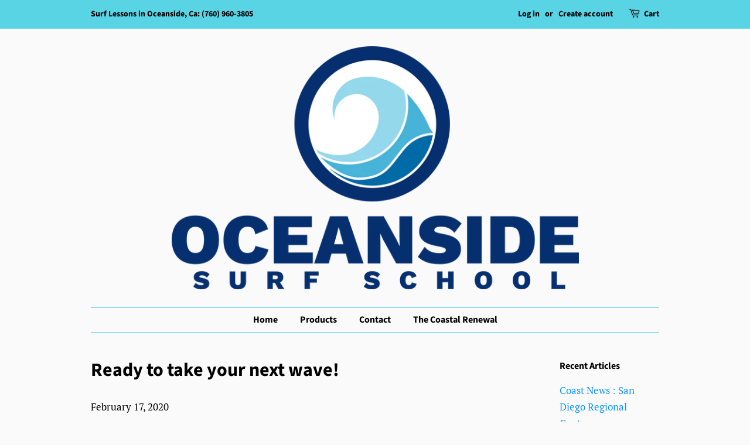

--- FILE ---
content_type: text/html; charset=utf-8
request_url: https://oceansidesurfschool.com/blogs/news/ready-to-take-your-next-wave
body_size: 26961
content:
<!doctype html>
<html class="no-js">
<head>

<!-- Google Tag Manager -->
<script>(function(w,d,s,l,i){w[l]=w[l]||[];w[l].push({'gtm.start':
new Date().getTime(),event:'gtm.js'});var f=d.getElementsByTagName(s)[0],
j=d.createElement(s),dl=l!='dataLayer'?'&l='+l:'';j.async=true;j.src=
'https://www.googletagmanager.com/gtm.js?id='+i+dl;f.parentNode.insertBefore(j,f);
})(window,document,'script','dataLayer','GTM-PV9ZM7RZ');</script>
<!-- End Google Tag Manager -->
  
  <!-- Basic page needs ================================================== -->
  <meta charset="utf-8">
  <meta http-equiv="X-UA-Compatible" content="IE=edge,chrome=1">

  

  <!-- Title and description ================================================== -->
  <title>
  Ready to take your next wave! &ndash; Oceanside Surf School
  </title>

  
  <meta name="description" content="The next wave in life! It can be challenging to overcome some waves. The come out of nowhere and sometimes we aren&#39;t prepared to understand how to create the intended outcome. This relates to life in and out of the Ocean. But we truly find ourselves when we overcome the struggles that prevent us from riding smoothly do">
  

  <!-- Social meta ================================================== -->
  <!-- /snippets/social-meta-tags.liquid -->




<meta property="og:site_name" content="Oceanside Surf School">
<meta property="og:url" content="https://oceansidesurfschool.com/blogs/news/ready-to-take-your-next-wave">
<meta property="og:title" content="Ready to take your next wave!">
<meta property="og:type" content="article">
<meta property="og:description" content="The next wave in life!
It can be challenging to overcome some waves. The come out of nowhere and sometimes we aren't prepared to understand how to create the intended outcome. This relates to life in and out of the Ocean. But we truly find ourselves when we overcome the struggles that prevent us from riding smoothly down the path life has provided. 
I hope each one of my students leaves the lesson feeling a little bit more enabled to follow there path fluidly and are excited for the moments that lay ahead. Surfing requires ultimate presence and we can carry that lesson back to land as we develop consciousness to relate with every person we come in contact with.
I am blessed to do something I love and to make an impact of the community of Oceanside. I have taken the next step in developing myself as a professional instructor to ensure each of our lessons at Oceanside Surf School are of great value to the student receiving our knowledge.
Thank you to all who have been apart of Oceanside Surf School. You are the reason we keep coming back day after day to navigate the waves! ">

<meta property="og:image" content="http://oceansidesurfschool.com/cdn/shop/articles/oceanside_surfing_schools_of_surf_1200x1200.jpg?v=1582000036">
<meta property="og:image:secure_url" content="https://oceansidesurfschool.com/cdn/shop/articles/oceanside_surfing_schools_of_surf_1200x1200.jpg?v=1582000036">


<meta name="twitter:card" content="summary_large_image">
<meta name="twitter:title" content="Ready to take your next wave!">
<meta name="twitter:description" content="The next wave in life!
It can be challenging to overcome some waves. The come out of nowhere and sometimes we aren't prepared to understand how to create the intended outcome. This relates to life in and out of the Ocean. But we truly find ourselves when we overcome the struggles that prevent us from riding smoothly down the path life has provided. 
I hope each one of my students leaves the lesson feeling a little bit more enabled to follow there path fluidly and are excited for the moments that lay ahead. Surfing requires ultimate presence and we can carry that lesson back to land as we develop consciousness to relate with every person we come in contact with.
I am blessed to do something I love and to make an impact of the community of Oceanside. I have taken the next step in developing myself as a professional instructor to ensure each of our lessons at Oceanside Surf School are of great value to the student receiving our knowledge.
Thank you to all who have been apart of Oceanside Surf School. You are the reason we keep coming back day after day to navigate the waves! ">


  <!-- Helpers ================================================== -->
  <link rel="canonical" href="https://oceansidesurfschool.com/blogs/news/ready-to-take-your-next-wave">
  <meta name="viewport" content="width=device-width,initial-scale=1">
  <meta name="theme-color" content="#0c97ff">

  <!-- CSS ================================================== -->
  <link href="//oceansidesurfschool.com/cdn/shop/t/2/assets/timber.scss.css?v=45237152635483087081767544698" rel="stylesheet" type="text/css" media="all" />
  <link href="//oceansidesurfschool.com/cdn/shop/t/2/assets/theme.scss.css?v=1222444951178810511767544698" rel="stylesheet" type="text/css" media="all" />

  <script>
    window.theme = window.theme || {};

    var theme = {
      strings: {
        addToCart: "Add to Cart",
        soldOut: "Sold Out",
        unavailable: "Unavailable",
        zoomClose: "Close (Esc)",
        zoomPrev: "Previous (Left arrow key)",
        zoomNext: "Next (Right arrow key)",
        addressError: "Error looking up that address",
        addressNoResults: "No results for that address",
        addressQueryLimit: "You have exceeded the Google API usage limit. Consider upgrading to a \u003ca href=\"https:\/\/developers.google.com\/maps\/premium\/usage-limits\"\u003ePremium Plan\u003c\/a\u003e.",
        authError: "There was a problem authenticating your Google Maps API Key."
      },
      settings: {
        // Adding some settings to allow the editor to update correctly when they are changed
        enableWideLayout: false,
        typeAccentTransform: false,
        typeAccentSpacing: false,
        baseFontSize: '17px',
        headerBaseFontSize: '32px',
        accentFontSize: '16px'
      },
      variables: {
        mediaQueryMedium: 'screen and (max-width: 768px)',
        bpSmall: false
      },
      moneyFormat: "${{amount}}"
    }

    document.documentElement.className = document.documentElement.className.replace('no-js', 'supports-js');
  </script>

  <!-- Header hook for plugins ================================================== -->
  <script>window.performance && window.performance.mark && window.performance.mark('shopify.content_for_header.start');</script><meta name="google-site-verification" content="KuGqsu07btcF9_AaW2W5TUt8NiqJvdMYCYBqLF5U9ds">
<meta id="shopify-digital-wallet" name="shopify-digital-wallet" content="/25072205923/digital_wallets/dialog">
<meta name="shopify-checkout-api-token" content="ea92de52c595b62bbcb70f7924d39ec6">
<meta id="in-context-paypal-metadata" data-shop-id="25072205923" data-venmo-supported="false" data-environment="production" data-locale="en_US" data-paypal-v4="true" data-currency="USD">
<link rel="alternate" type="application/atom+xml" title="Feed" href="/blogs/news.atom" />
<script async="async" src="/checkouts/internal/preloads.js?locale=en-US"></script>
<link rel="preconnect" href="https://shop.app" crossorigin="anonymous">
<script async="async" src="https://shop.app/checkouts/internal/preloads.js?locale=en-US&shop_id=25072205923" crossorigin="anonymous"></script>
<script id="apple-pay-shop-capabilities" type="application/json">{"shopId":25072205923,"countryCode":"US","currencyCode":"USD","merchantCapabilities":["supports3DS"],"merchantId":"gid:\/\/shopify\/Shop\/25072205923","merchantName":"Oceanside Surf School","requiredBillingContactFields":["postalAddress","email"],"requiredShippingContactFields":["postalAddress","email"],"shippingType":"shipping","supportedNetworks":["visa","masterCard","amex","discover","elo","jcb"],"total":{"type":"pending","label":"Oceanside Surf School","amount":"1.00"},"shopifyPaymentsEnabled":true,"supportsSubscriptions":true}</script>
<script id="shopify-features" type="application/json">{"accessToken":"ea92de52c595b62bbcb70f7924d39ec6","betas":["rich-media-storefront-analytics"],"domain":"oceansidesurfschool.com","predictiveSearch":true,"shopId":25072205923,"locale":"en"}</script>
<script>var Shopify = Shopify || {};
Shopify.shop = "oceanside-surf-school.myshopify.com";
Shopify.locale = "en";
Shopify.currency = {"active":"USD","rate":"1.0"};
Shopify.country = "US";
Shopify.theme = {"name":"Minimal","id":72794505315,"schema_name":"Minimal","schema_version":"10.1.1","theme_store_id":380,"role":"main"};
Shopify.theme.handle = "null";
Shopify.theme.style = {"id":null,"handle":null};
Shopify.cdnHost = "oceansidesurfschool.com/cdn";
Shopify.routes = Shopify.routes || {};
Shopify.routes.root = "/";</script>
<script type="module">!function(o){(o.Shopify=o.Shopify||{}).modules=!0}(window);</script>
<script>!function(o){function n(){var o=[];function n(){o.push(Array.prototype.slice.apply(arguments))}return n.q=o,n}var t=o.Shopify=o.Shopify||{};t.loadFeatures=n(),t.autoloadFeatures=n()}(window);</script>
<script>
  window.ShopifyPay = window.ShopifyPay || {};
  window.ShopifyPay.apiHost = "shop.app\/pay";
  window.ShopifyPay.redirectState = null;
</script>
<script id="shop-js-analytics" type="application/json">{"pageType":"article"}</script>
<script defer="defer" async type="module" src="//oceansidesurfschool.com/cdn/shopifycloud/shop-js/modules/v2/client.init-shop-cart-sync_C5BV16lS.en.esm.js"></script>
<script defer="defer" async type="module" src="//oceansidesurfschool.com/cdn/shopifycloud/shop-js/modules/v2/chunk.common_CygWptCX.esm.js"></script>
<script type="module">
  await import("//oceansidesurfschool.com/cdn/shopifycloud/shop-js/modules/v2/client.init-shop-cart-sync_C5BV16lS.en.esm.js");
await import("//oceansidesurfschool.com/cdn/shopifycloud/shop-js/modules/v2/chunk.common_CygWptCX.esm.js");

  window.Shopify.SignInWithShop?.initShopCartSync?.({"fedCMEnabled":true,"windoidEnabled":true});

</script>
<script>
  window.Shopify = window.Shopify || {};
  if (!window.Shopify.featureAssets) window.Shopify.featureAssets = {};
  window.Shopify.featureAssets['shop-js'] = {"shop-cart-sync":["modules/v2/client.shop-cart-sync_ZFArdW7E.en.esm.js","modules/v2/chunk.common_CygWptCX.esm.js"],"init-fed-cm":["modules/v2/client.init-fed-cm_CmiC4vf6.en.esm.js","modules/v2/chunk.common_CygWptCX.esm.js"],"shop-button":["modules/v2/client.shop-button_tlx5R9nI.en.esm.js","modules/v2/chunk.common_CygWptCX.esm.js"],"shop-cash-offers":["modules/v2/client.shop-cash-offers_DOA2yAJr.en.esm.js","modules/v2/chunk.common_CygWptCX.esm.js","modules/v2/chunk.modal_D71HUcav.esm.js"],"init-windoid":["modules/v2/client.init-windoid_sURxWdc1.en.esm.js","modules/v2/chunk.common_CygWptCX.esm.js"],"shop-toast-manager":["modules/v2/client.shop-toast-manager_ClPi3nE9.en.esm.js","modules/v2/chunk.common_CygWptCX.esm.js"],"init-shop-email-lookup-coordinator":["modules/v2/client.init-shop-email-lookup-coordinator_B8hsDcYM.en.esm.js","modules/v2/chunk.common_CygWptCX.esm.js"],"init-shop-cart-sync":["modules/v2/client.init-shop-cart-sync_C5BV16lS.en.esm.js","modules/v2/chunk.common_CygWptCX.esm.js"],"avatar":["modules/v2/client.avatar_BTnouDA3.en.esm.js"],"pay-button":["modules/v2/client.pay-button_FdsNuTd3.en.esm.js","modules/v2/chunk.common_CygWptCX.esm.js"],"init-customer-accounts":["modules/v2/client.init-customer-accounts_DxDtT_ad.en.esm.js","modules/v2/client.shop-login-button_C5VAVYt1.en.esm.js","modules/v2/chunk.common_CygWptCX.esm.js","modules/v2/chunk.modal_D71HUcav.esm.js"],"init-shop-for-new-customer-accounts":["modules/v2/client.init-shop-for-new-customer-accounts_ChsxoAhi.en.esm.js","modules/v2/client.shop-login-button_C5VAVYt1.en.esm.js","modules/v2/chunk.common_CygWptCX.esm.js","modules/v2/chunk.modal_D71HUcav.esm.js"],"shop-login-button":["modules/v2/client.shop-login-button_C5VAVYt1.en.esm.js","modules/v2/chunk.common_CygWptCX.esm.js","modules/v2/chunk.modal_D71HUcav.esm.js"],"init-customer-accounts-sign-up":["modules/v2/client.init-customer-accounts-sign-up_CPSyQ0Tj.en.esm.js","modules/v2/client.shop-login-button_C5VAVYt1.en.esm.js","modules/v2/chunk.common_CygWptCX.esm.js","modules/v2/chunk.modal_D71HUcav.esm.js"],"shop-follow-button":["modules/v2/client.shop-follow-button_Cva4Ekp9.en.esm.js","modules/v2/chunk.common_CygWptCX.esm.js","modules/v2/chunk.modal_D71HUcav.esm.js"],"checkout-modal":["modules/v2/client.checkout-modal_BPM8l0SH.en.esm.js","modules/v2/chunk.common_CygWptCX.esm.js","modules/v2/chunk.modal_D71HUcav.esm.js"],"lead-capture":["modules/v2/client.lead-capture_Bi8yE_yS.en.esm.js","modules/v2/chunk.common_CygWptCX.esm.js","modules/v2/chunk.modal_D71HUcav.esm.js"],"shop-login":["modules/v2/client.shop-login_D6lNrXab.en.esm.js","modules/v2/chunk.common_CygWptCX.esm.js","modules/v2/chunk.modal_D71HUcav.esm.js"],"payment-terms":["modules/v2/client.payment-terms_CZxnsJam.en.esm.js","modules/v2/chunk.common_CygWptCX.esm.js","modules/v2/chunk.modal_D71HUcav.esm.js"]};
</script>
<script id="__st">var __st={"a":25072205923,"offset":-28800,"reqid":"18aeba18-0797-48ea-ac7c-5c2b0c8fc003-1768645710","pageurl":"oceansidesurfschool.com\/blogs\/news\/ready-to-take-your-next-wave","s":"articles-391051313251","u":"67f28b27e100","p":"article","rtyp":"article","rid":391051313251};</script>
<script>window.ShopifyPaypalV4VisibilityTracking = true;</script>
<script id="captcha-bootstrap">!function(){'use strict';const t='contact',e='account',n='new_comment',o=[[t,t],['blogs',n],['comments',n],[t,'customer']],c=[[e,'customer_login'],[e,'guest_login'],[e,'recover_customer_password'],[e,'create_customer']],r=t=>t.map((([t,e])=>`form[action*='/${t}']:not([data-nocaptcha='true']) input[name='form_type'][value='${e}']`)).join(','),a=t=>()=>t?[...document.querySelectorAll(t)].map((t=>t.form)):[];function s(){const t=[...o],e=r(t);return a(e)}const i='password',u='form_key',d=['recaptcha-v3-token','g-recaptcha-response','h-captcha-response',i],f=()=>{try{return window.sessionStorage}catch{return}},m='__shopify_v',_=t=>t.elements[u];function p(t,e,n=!1){try{const o=window.sessionStorage,c=JSON.parse(o.getItem(e)),{data:r}=function(t){const{data:e,action:n}=t;return t[m]||n?{data:e,action:n}:{data:t,action:n}}(c);for(const[e,n]of Object.entries(r))t.elements[e]&&(t.elements[e].value=n);n&&o.removeItem(e)}catch(o){console.error('form repopulation failed',{error:o})}}const l='form_type',E='cptcha';function T(t){t.dataset[E]=!0}const w=window,h=w.document,L='Shopify',v='ce_forms',y='captcha';let A=!1;((t,e)=>{const n=(g='f06e6c50-85a8-45c8-87d0-21a2b65856fe',I='https://cdn.shopify.com/shopifycloud/storefront-forms-hcaptcha/ce_storefront_forms_captcha_hcaptcha.v1.5.2.iife.js',D={infoText:'Protected by hCaptcha',privacyText:'Privacy',termsText:'Terms'},(t,e,n)=>{const o=w[L][v],c=o.bindForm;if(c)return c(t,g,e,D).then(n);var r;o.q.push([[t,g,e,D],n]),r=I,A||(h.body.append(Object.assign(h.createElement('script'),{id:'captcha-provider',async:!0,src:r})),A=!0)});var g,I,D;w[L]=w[L]||{},w[L][v]=w[L][v]||{},w[L][v].q=[],w[L][y]=w[L][y]||{},w[L][y].protect=function(t,e){n(t,void 0,e),T(t)},Object.freeze(w[L][y]),function(t,e,n,w,h,L){const[v,y,A,g]=function(t,e,n){const i=e?o:[],u=t?c:[],d=[...i,...u],f=r(d),m=r(i),_=r(d.filter((([t,e])=>n.includes(e))));return[a(f),a(m),a(_),s()]}(w,h,L),I=t=>{const e=t.target;return e instanceof HTMLFormElement?e:e&&e.form},D=t=>v().includes(t);t.addEventListener('submit',(t=>{const e=I(t);if(!e)return;const n=D(e)&&!e.dataset.hcaptchaBound&&!e.dataset.recaptchaBound,o=_(e),c=g().includes(e)&&(!o||!o.value);(n||c)&&t.preventDefault(),c&&!n&&(function(t){try{if(!f())return;!function(t){const e=f();if(!e)return;const n=_(t);if(!n)return;const o=n.value;o&&e.removeItem(o)}(t);const e=Array.from(Array(32),(()=>Math.random().toString(36)[2])).join('');!function(t,e){_(t)||t.append(Object.assign(document.createElement('input'),{type:'hidden',name:u})),t.elements[u].value=e}(t,e),function(t,e){const n=f();if(!n)return;const o=[...t.querySelectorAll(`input[type='${i}']`)].map((({name:t})=>t)),c=[...d,...o],r={};for(const[a,s]of new FormData(t).entries())c.includes(a)||(r[a]=s);n.setItem(e,JSON.stringify({[m]:1,action:t.action,data:r}))}(t,e)}catch(e){console.error('failed to persist form',e)}}(e),e.submit())}));const S=(t,e)=>{t&&!t.dataset[E]&&(n(t,e.some((e=>e===t))),T(t))};for(const o of['focusin','change'])t.addEventListener(o,(t=>{const e=I(t);D(e)&&S(e,y())}));const B=e.get('form_key'),M=e.get(l),P=B&&M;t.addEventListener('DOMContentLoaded',(()=>{const t=y();if(P)for(const e of t)e.elements[l].value===M&&p(e,B);[...new Set([...A(),...v().filter((t=>'true'===t.dataset.shopifyCaptcha))])].forEach((e=>S(e,t)))}))}(h,new URLSearchParams(w.location.search),n,t,e,['guest_login'])})(!0,!0)}();</script>
<script integrity="sha256-4kQ18oKyAcykRKYeNunJcIwy7WH5gtpwJnB7kiuLZ1E=" data-source-attribution="shopify.loadfeatures" defer="defer" src="//oceansidesurfschool.com/cdn/shopifycloud/storefront/assets/storefront/load_feature-a0a9edcb.js" crossorigin="anonymous"></script>
<script crossorigin="anonymous" defer="defer" src="//oceansidesurfschool.com/cdn/shopifycloud/storefront/assets/shopify_pay/storefront-65b4c6d7.js?v=20250812"></script>
<script data-source-attribution="shopify.dynamic_checkout.dynamic.init">var Shopify=Shopify||{};Shopify.PaymentButton=Shopify.PaymentButton||{isStorefrontPortableWallets:!0,init:function(){window.Shopify.PaymentButton.init=function(){};var t=document.createElement("script");t.src="https://oceansidesurfschool.com/cdn/shopifycloud/portable-wallets/latest/portable-wallets.en.js",t.type="module",document.head.appendChild(t)}};
</script>
<script data-source-attribution="shopify.dynamic_checkout.buyer_consent">
  function portableWalletsHideBuyerConsent(e){var t=document.getElementById("shopify-buyer-consent"),n=document.getElementById("shopify-subscription-policy-button");t&&n&&(t.classList.add("hidden"),t.setAttribute("aria-hidden","true"),n.removeEventListener("click",e))}function portableWalletsShowBuyerConsent(e){var t=document.getElementById("shopify-buyer-consent"),n=document.getElementById("shopify-subscription-policy-button");t&&n&&(t.classList.remove("hidden"),t.removeAttribute("aria-hidden"),n.addEventListener("click",e))}window.Shopify?.PaymentButton&&(window.Shopify.PaymentButton.hideBuyerConsent=portableWalletsHideBuyerConsent,window.Shopify.PaymentButton.showBuyerConsent=portableWalletsShowBuyerConsent);
</script>
<script data-source-attribution="shopify.dynamic_checkout.cart.bootstrap">document.addEventListener("DOMContentLoaded",(function(){function t(){return document.querySelector("shopify-accelerated-checkout-cart, shopify-accelerated-checkout")}if(t())Shopify.PaymentButton.init();else{new MutationObserver((function(e,n){t()&&(Shopify.PaymentButton.init(),n.disconnect())})).observe(document.body,{childList:!0,subtree:!0})}}));
</script>
<link id="shopify-accelerated-checkout-styles" rel="stylesheet" media="screen" href="https://oceansidesurfschool.com/cdn/shopifycloud/portable-wallets/latest/accelerated-checkout-backwards-compat.css" crossorigin="anonymous">
<style id="shopify-accelerated-checkout-cart">
        #shopify-buyer-consent {
  margin-top: 1em;
  display: inline-block;
  width: 100%;
}

#shopify-buyer-consent.hidden {
  display: none;
}

#shopify-subscription-policy-button {
  background: none;
  border: none;
  padding: 0;
  text-decoration: underline;
  font-size: inherit;
  cursor: pointer;
}

#shopify-subscription-policy-button::before {
  box-shadow: none;
}

      </style>

<script>window.performance && window.performance.mark && window.performance.mark('shopify.content_for_header.end');</script>

  <script src="//oceansidesurfschool.com/cdn/shop/t/2/assets/jquery-2.2.3.min.js?v=58211863146907186831557550189" type="text/javascript"></script>

  <script src="//oceansidesurfschool.com/cdn/shop/t/2/assets/lazysizes.min.js?v=177476512571513845041557550189" async="async"></script>

  
  

<link href="https://monorail-edge.shopifysvc.com" rel="dns-prefetch">
<script>(function(){if ("sendBeacon" in navigator && "performance" in window) {try {var session_token_from_headers = performance.getEntriesByType('navigation')[0].serverTiming.find(x => x.name == '_s').description;} catch {var session_token_from_headers = undefined;}var session_cookie_matches = document.cookie.match(/_shopify_s=([^;]*)/);var session_token_from_cookie = session_cookie_matches && session_cookie_matches.length === 2 ? session_cookie_matches[1] : "";var session_token = session_token_from_headers || session_token_from_cookie || "";function handle_abandonment_event(e) {var entries = performance.getEntries().filter(function(entry) {return /monorail-edge.shopifysvc.com/.test(entry.name);});if (!window.abandonment_tracked && entries.length === 0) {window.abandonment_tracked = true;var currentMs = Date.now();var navigation_start = performance.timing.navigationStart;var payload = {shop_id: 25072205923,url: window.location.href,navigation_start,duration: currentMs - navigation_start,session_token,page_type: "article"};window.navigator.sendBeacon("https://monorail-edge.shopifysvc.com/v1/produce", JSON.stringify({schema_id: "online_store_buyer_site_abandonment/1.1",payload: payload,metadata: {event_created_at_ms: currentMs,event_sent_at_ms: currentMs}}));}}window.addEventListener('pagehide', handle_abandonment_event);}}());</script>
<script id="web-pixels-manager-setup">(function e(e,d,r,n,o){if(void 0===o&&(o={}),!Boolean(null===(a=null===(i=window.Shopify)||void 0===i?void 0:i.analytics)||void 0===a?void 0:a.replayQueue)){var i,a;window.Shopify=window.Shopify||{};var t=window.Shopify;t.analytics=t.analytics||{};var s=t.analytics;s.replayQueue=[],s.publish=function(e,d,r){return s.replayQueue.push([e,d,r]),!0};try{self.performance.mark("wpm:start")}catch(e){}var l=function(){var e={modern:/Edge?\/(1{2}[4-9]|1[2-9]\d|[2-9]\d{2}|\d{4,})\.\d+(\.\d+|)|Firefox\/(1{2}[4-9]|1[2-9]\d|[2-9]\d{2}|\d{4,})\.\d+(\.\d+|)|Chrom(ium|e)\/(9{2}|\d{3,})\.\d+(\.\d+|)|(Maci|X1{2}).+ Version\/(15\.\d+|(1[6-9]|[2-9]\d|\d{3,})\.\d+)([,.]\d+|)( \(\w+\)|)( Mobile\/\w+|) Safari\/|Chrome.+OPR\/(9{2}|\d{3,})\.\d+\.\d+|(CPU[ +]OS|iPhone[ +]OS|CPU[ +]iPhone|CPU IPhone OS|CPU iPad OS)[ +]+(15[._]\d+|(1[6-9]|[2-9]\d|\d{3,})[._]\d+)([._]\d+|)|Android:?[ /-](13[3-9]|1[4-9]\d|[2-9]\d{2}|\d{4,})(\.\d+|)(\.\d+|)|Android.+Firefox\/(13[5-9]|1[4-9]\d|[2-9]\d{2}|\d{4,})\.\d+(\.\d+|)|Android.+Chrom(ium|e)\/(13[3-9]|1[4-9]\d|[2-9]\d{2}|\d{4,})\.\d+(\.\d+|)|SamsungBrowser\/([2-9]\d|\d{3,})\.\d+/,legacy:/Edge?\/(1[6-9]|[2-9]\d|\d{3,})\.\d+(\.\d+|)|Firefox\/(5[4-9]|[6-9]\d|\d{3,})\.\d+(\.\d+|)|Chrom(ium|e)\/(5[1-9]|[6-9]\d|\d{3,})\.\d+(\.\d+|)([\d.]+$|.*Safari\/(?![\d.]+ Edge\/[\d.]+$))|(Maci|X1{2}).+ Version\/(10\.\d+|(1[1-9]|[2-9]\d|\d{3,})\.\d+)([,.]\d+|)( \(\w+\)|)( Mobile\/\w+|) Safari\/|Chrome.+OPR\/(3[89]|[4-9]\d|\d{3,})\.\d+\.\d+|(CPU[ +]OS|iPhone[ +]OS|CPU[ +]iPhone|CPU IPhone OS|CPU iPad OS)[ +]+(10[._]\d+|(1[1-9]|[2-9]\d|\d{3,})[._]\d+)([._]\d+|)|Android:?[ /-](13[3-9]|1[4-9]\d|[2-9]\d{2}|\d{4,})(\.\d+|)(\.\d+|)|Mobile Safari.+OPR\/([89]\d|\d{3,})\.\d+\.\d+|Android.+Firefox\/(13[5-9]|1[4-9]\d|[2-9]\d{2}|\d{4,})\.\d+(\.\d+|)|Android.+Chrom(ium|e)\/(13[3-9]|1[4-9]\d|[2-9]\d{2}|\d{4,})\.\d+(\.\d+|)|Android.+(UC? ?Browser|UCWEB|U3)[ /]?(15\.([5-9]|\d{2,})|(1[6-9]|[2-9]\d|\d{3,})\.\d+)\.\d+|SamsungBrowser\/(5\.\d+|([6-9]|\d{2,})\.\d+)|Android.+MQ{2}Browser\/(14(\.(9|\d{2,})|)|(1[5-9]|[2-9]\d|\d{3,})(\.\d+|))(\.\d+|)|K[Aa][Ii]OS\/(3\.\d+|([4-9]|\d{2,})\.\d+)(\.\d+|)/},d=e.modern,r=e.legacy,n=navigator.userAgent;return n.match(d)?"modern":n.match(r)?"legacy":"unknown"}(),u="modern"===l?"modern":"legacy",c=(null!=n?n:{modern:"",legacy:""})[u],f=function(e){return[e.baseUrl,"/wpm","/b",e.hashVersion,"modern"===e.buildTarget?"m":"l",".js"].join("")}({baseUrl:d,hashVersion:r,buildTarget:u}),m=function(e){var d=e.version,r=e.bundleTarget,n=e.surface,o=e.pageUrl,i=e.monorailEndpoint;return{emit:function(e){var a=e.status,t=e.errorMsg,s=(new Date).getTime(),l=JSON.stringify({metadata:{event_sent_at_ms:s},events:[{schema_id:"web_pixels_manager_load/3.1",payload:{version:d,bundle_target:r,page_url:o,status:a,surface:n,error_msg:t},metadata:{event_created_at_ms:s}}]});if(!i)return console&&console.warn&&console.warn("[Web Pixels Manager] No Monorail endpoint provided, skipping logging."),!1;try{return self.navigator.sendBeacon.bind(self.navigator)(i,l)}catch(e){}var u=new XMLHttpRequest;try{return u.open("POST",i,!0),u.setRequestHeader("Content-Type","text/plain"),u.send(l),!0}catch(e){return console&&console.warn&&console.warn("[Web Pixels Manager] Got an unhandled error while logging to Monorail."),!1}}}}({version:r,bundleTarget:l,surface:e.surface,pageUrl:self.location.href,monorailEndpoint:e.monorailEndpoint});try{o.browserTarget=l,function(e){var d=e.src,r=e.async,n=void 0===r||r,o=e.onload,i=e.onerror,a=e.sri,t=e.scriptDataAttributes,s=void 0===t?{}:t,l=document.createElement("script"),u=document.querySelector("head"),c=document.querySelector("body");if(l.async=n,l.src=d,a&&(l.integrity=a,l.crossOrigin="anonymous"),s)for(var f in s)if(Object.prototype.hasOwnProperty.call(s,f))try{l.dataset[f]=s[f]}catch(e){}if(o&&l.addEventListener("load",o),i&&l.addEventListener("error",i),u)u.appendChild(l);else{if(!c)throw new Error("Did not find a head or body element to append the script");c.appendChild(l)}}({src:f,async:!0,onload:function(){if(!function(){var e,d;return Boolean(null===(d=null===(e=window.Shopify)||void 0===e?void 0:e.analytics)||void 0===d?void 0:d.initialized)}()){var d=window.webPixelsManager.init(e)||void 0;if(d){var r=window.Shopify.analytics;r.replayQueue.forEach((function(e){var r=e[0],n=e[1],o=e[2];d.publishCustomEvent(r,n,o)})),r.replayQueue=[],r.publish=d.publishCustomEvent,r.visitor=d.visitor,r.initialized=!0}}},onerror:function(){return m.emit({status:"failed",errorMsg:"".concat(f," has failed to load")})},sri:function(e){var d=/^sha384-[A-Za-z0-9+/=]+$/;return"string"==typeof e&&d.test(e)}(c)?c:"",scriptDataAttributes:o}),m.emit({status:"loading"})}catch(e){m.emit({status:"failed",errorMsg:(null==e?void 0:e.message)||"Unknown error"})}}})({shopId: 25072205923,storefrontBaseUrl: "https://oceansidesurfschool.com",extensionsBaseUrl: "https://extensions.shopifycdn.com/cdn/shopifycloud/web-pixels-manager",monorailEndpoint: "https://monorail-edge.shopifysvc.com/unstable/produce_batch",surface: "storefront-renderer",enabledBetaFlags: ["2dca8a86"],webPixelsConfigList: [{"id":"334135395","configuration":"{\"config\":\"{\\\"pixel_id\\\":\\\"G-Q8CXWH1PCV\\\",\\\"target_country\\\":\\\"US\\\",\\\"gtag_events\\\":[{\\\"type\\\":\\\"begin_checkout\\\",\\\"action_label\\\":\\\"G-Q8CXWH1PCV\\\"},{\\\"type\\\":\\\"search\\\",\\\"action_label\\\":\\\"G-Q8CXWH1PCV\\\"},{\\\"type\\\":\\\"view_item\\\",\\\"action_label\\\":[\\\"G-Q8CXWH1PCV\\\",\\\"MC-1HFWZC12T6\\\"]},{\\\"type\\\":\\\"purchase\\\",\\\"action_label\\\":[\\\"G-Q8CXWH1PCV\\\",\\\"MC-1HFWZC12T6\\\"]},{\\\"type\\\":\\\"page_view\\\",\\\"action_label\\\":[\\\"G-Q8CXWH1PCV\\\",\\\"MC-1HFWZC12T6\\\"]},{\\\"type\\\":\\\"add_payment_info\\\",\\\"action_label\\\":\\\"G-Q8CXWH1PCV\\\"},{\\\"type\\\":\\\"add_to_cart\\\",\\\"action_label\\\":\\\"G-Q8CXWH1PCV\\\"}],\\\"enable_monitoring_mode\\\":false}\"}","eventPayloadVersion":"v1","runtimeContext":"OPEN","scriptVersion":"b2a88bafab3e21179ed38636efcd8a93","type":"APP","apiClientId":1780363,"privacyPurposes":[],"dataSharingAdjustments":{"protectedCustomerApprovalScopes":["read_customer_address","read_customer_email","read_customer_name","read_customer_personal_data","read_customer_phone"]}},{"id":"shopify-app-pixel","configuration":"{}","eventPayloadVersion":"v1","runtimeContext":"STRICT","scriptVersion":"0450","apiClientId":"shopify-pixel","type":"APP","privacyPurposes":["ANALYTICS","MARKETING"]},{"id":"shopify-custom-pixel","eventPayloadVersion":"v1","runtimeContext":"LAX","scriptVersion":"0450","apiClientId":"shopify-pixel","type":"CUSTOM","privacyPurposes":["ANALYTICS","MARKETING"]}],isMerchantRequest: false,initData: {"shop":{"name":"Oceanside Surf School","paymentSettings":{"currencyCode":"USD"},"myshopifyDomain":"oceanside-surf-school.myshopify.com","countryCode":"US","storefrontUrl":"https:\/\/oceansidesurfschool.com"},"customer":null,"cart":null,"checkout":null,"productVariants":[],"purchasingCompany":null},},"https://oceansidesurfschool.com/cdn","fcfee988w5aeb613cpc8e4bc33m6693e112",{"modern":"","legacy":""},{"shopId":"25072205923","storefrontBaseUrl":"https:\/\/oceansidesurfschool.com","extensionBaseUrl":"https:\/\/extensions.shopifycdn.com\/cdn\/shopifycloud\/web-pixels-manager","surface":"storefront-renderer","enabledBetaFlags":"[\"2dca8a86\"]","isMerchantRequest":"false","hashVersion":"fcfee988w5aeb613cpc8e4bc33m6693e112","publish":"custom","events":"[[\"page_viewed\",{}]]"});</script><script>
  window.ShopifyAnalytics = window.ShopifyAnalytics || {};
  window.ShopifyAnalytics.meta = window.ShopifyAnalytics.meta || {};
  window.ShopifyAnalytics.meta.currency = 'USD';
  var meta = {"page":{"pageType":"article","resourceType":"article","resourceId":391051313251,"requestId":"18aeba18-0797-48ea-ac7c-5c2b0c8fc003-1768645710"}};
  for (var attr in meta) {
    window.ShopifyAnalytics.meta[attr] = meta[attr];
  }
</script>
<script class="analytics">
  (function () {
    var customDocumentWrite = function(content) {
      var jquery = null;

      if (window.jQuery) {
        jquery = window.jQuery;
      } else if (window.Checkout && window.Checkout.$) {
        jquery = window.Checkout.$;
      }

      if (jquery) {
        jquery('body').append(content);
      }
    };

    var hasLoggedConversion = function(token) {
      if (token) {
        return document.cookie.indexOf('loggedConversion=' + token) !== -1;
      }
      return false;
    }

    var setCookieIfConversion = function(token) {
      if (token) {
        var twoMonthsFromNow = new Date(Date.now());
        twoMonthsFromNow.setMonth(twoMonthsFromNow.getMonth() + 2);

        document.cookie = 'loggedConversion=' + token + '; expires=' + twoMonthsFromNow;
      }
    }

    var trekkie = window.ShopifyAnalytics.lib = window.trekkie = window.trekkie || [];
    if (trekkie.integrations) {
      return;
    }
    trekkie.methods = [
      'identify',
      'page',
      'ready',
      'track',
      'trackForm',
      'trackLink'
    ];
    trekkie.factory = function(method) {
      return function() {
        var args = Array.prototype.slice.call(arguments);
        args.unshift(method);
        trekkie.push(args);
        return trekkie;
      };
    };
    for (var i = 0; i < trekkie.methods.length; i++) {
      var key = trekkie.methods[i];
      trekkie[key] = trekkie.factory(key);
    }
    trekkie.load = function(config) {
      trekkie.config = config || {};
      trekkie.config.initialDocumentCookie = document.cookie;
      var first = document.getElementsByTagName('script')[0];
      var script = document.createElement('script');
      script.type = 'text/javascript';
      script.onerror = function(e) {
        var scriptFallback = document.createElement('script');
        scriptFallback.type = 'text/javascript';
        scriptFallback.onerror = function(error) {
                var Monorail = {
      produce: function produce(monorailDomain, schemaId, payload) {
        var currentMs = new Date().getTime();
        var event = {
          schema_id: schemaId,
          payload: payload,
          metadata: {
            event_created_at_ms: currentMs,
            event_sent_at_ms: currentMs
          }
        };
        return Monorail.sendRequest("https://" + monorailDomain + "/v1/produce", JSON.stringify(event));
      },
      sendRequest: function sendRequest(endpointUrl, payload) {
        // Try the sendBeacon API
        if (window && window.navigator && typeof window.navigator.sendBeacon === 'function' && typeof window.Blob === 'function' && !Monorail.isIos12()) {
          var blobData = new window.Blob([payload], {
            type: 'text/plain'
          });

          if (window.navigator.sendBeacon(endpointUrl, blobData)) {
            return true;
          } // sendBeacon was not successful

        } // XHR beacon

        var xhr = new XMLHttpRequest();

        try {
          xhr.open('POST', endpointUrl);
          xhr.setRequestHeader('Content-Type', 'text/plain');
          xhr.send(payload);
        } catch (e) {
          console.log(e);
        }

        return false;
      },
      isIos12: function isIos12() {
        return window.navigator.userAgent.lastIndexOf('iPhone; CPU iPhone OS 12_') !== -1 || window.navigator.userAgent.lastIndexOf('iPad; CPU OS 12_') !== -1;
      }
    };
    Monorail.produce('monorail-edge.shopifysvc.com',
      'trekkie_storefront_load_errors/1.1',
      {shop_id: 25072205923,
      theme_id: 72794505315,
      app_name: "storefront",
      context_url: window.location.href,
      source_url: "//oceansidesurfschool.com/cdn/s/trekkie.storefront.cd680fe47e6c39ca5d5df5f0a32d569bc48c0f27.min.js"});

        };
        scriptFallback.async = true;
        scriptFallback.src = '//oceansidesurfschool.com/cdn/s/trekkie.storefront.cd680fe47e6c39ca5d5df5f0a32d569bc48c0f27.min.js';
        first.parentNode.insertBefore(scriptFallback, first);
      };
      script.async = true;
      script.src = '//oceansidesurfschool.com/cdn/s/trekkie.storefront.cd680fe47e6c39ca5d5df5f0a32d569bc48c0f27.min.js';
      first.parentNode.insertBefore(script, first);
    };
    trekkie.load(
      {"Trekkie":{"appName":"storefront","development":false,"defaultAttributes":{"shopId":25072205923,"isMerchantRequest":null,"themeId":72794505315,"themeCityHash":"11400853809619437184","contentLanguage":"en","currency":"USD","eventMetadataId":"940d1129-9616-468b-9593-a58f7816b11d"},"isServerSideCookieWritingEnabled":true,"monorailRegion":"shop_domain","enabledBetaFlags":["65f19447"]},"Session Attribution":{},"S2S":{"facebookCapiEnabled":false,"source":"trekkie-storefront-renderer","apiClientId":580111}}
    );

    var loaded = false;
    trekkie.ready(function() {
      if (loaded) return;
      loaded = true;

      window.ShopifyAnalytics.lib = window.trekkie;

      var originalDocumentWrite = document.write;
      document.write = customDocumentWrite;
      try { window.ShopifyAnalytics.merchantGoogleAnalytics.call(this); } catch(error) {};
      document.write = originalDocumentWrite;

      window.ShopifyAnalytics.lib.page(null,{"pageType":"article","resourceType":"article","resourceId":391051313251,"requestId":"18aeba18-0797-48ea-ac7c-5c2b0c8fc003-1768645710","shopifyEmitted":true});

      var match = window.location.pathname.match(/checkouts\/(.+)\/(thank_you|post_purchase)/)
      var token = match? match[1]: undefined;
      if (!hasLoggedConversion(token)) {
        setCookieIfConversion(token);
        
      }
    });


        var eventsListenerScript = document.createElement('script');
        eventsListenerScript.async = true;
        eventsListenerScript.src = "//oceansidesurfschool.com/cdn/shopifycloud/storefront/assets/shop_events_listener-3da45d37.js";
        document.getElementsByTagName('head')[0].appendChild(eventsListenerScript);

})();</script>
<script
  defer
  src="https://oceansidesurfschool.com/cdn/shopifycloud/perf-kit/shopify-perf-kit-3.0.4.min.js"
  data-application="storefront-renderer"
  data-shop-id="25072205923"
  data-render-region="gcp-us-central1"
  data-page-type="article"
  data-theme-instance-id="72794505315"
  data-theme-name="Minimal"
  data-theme-version="10.1.1"
  data-monorail-region="shop_domain"
  data-resource-timing-sampling-rate="10"
  data-shs="true"
  data-shs-beacon="true"
  data-shs-export-with-fetch="true"
  data-shs-logs-sample-rate="1"
  data-shs-beacon-endpoint="https://oceansidesurfschool.com/api/collect"
></script>
</head>

<body id="ready-to-take-your-next-wave" class="template-article" >

  <div id="shopify-section-header" class="shopify-section"><style>
  .logo__image-wrapper {
    max-width: 695px;
  }
  /*================= If logo is above navigation ================== */
  
    .site-nav {
      
        border-top: 1px solid #58d4e5;
        border-bottom: 1px solid #58d4e5;
      
      margin-top: 30px;
    }

    
      .logo__image-wrapper {
        margin: 0 auto;
      }
    
  

  /*============ If logo is on the same line as navigation ============ */
  


  
</style>

<div data-section-id="header" data-section-type="header-section">
  <div class="header-bar">
    <div class="wrapper medium-down--hide">
      <div class="post-large--display-table">

        
          <div class="header-bar__left post-large--display-table-cell">

            

            

            
              <div class="header-bar__module header-bar__message">
                
                  <a href="/collections/all">
                
                  Surf Lessons in Oceanside, Ca: (760) 960-3805
                
                  </a>
                
              </div>
            

          </div>
        

        <div class="header-bar__right post-large--display-table-cell">

          
            <ul class="header-bar__module header-bar__module--list">
              
                <li>
                  <a href="https://oceansidesurfschool.com/customer_authentication/redirect?locale=en&amp;region_country=US" id="customer_login_link">Log in</a>
                </li>
                <li>or</li>
                <li>
                  <a href="https://shopify.com/25072205923/account?locale=en" id="customer_register_link">Create account</a>
                </li>
              
            </ul>
          

          <div class="header-bar__module">
            <span class="header-bar__sep" aria-hidden="true"></span>
            <a href="/cart" class="cart-page-link">
              <span class="icon icon-cart header-bar__cart-icon" aria-hidden="true"></span>
            </a>
          </div>

          <div class="header-bar__module">
            <a href="/cart" class="cart-page-link">
              Cart
              <span class="cart-count header-bar__cart-count hidden-count">0</span>
            </a>
          </div>

          

        </div>
      </div>
    </div>

    <div class="wrapper post-large--hide announcement-bar--mobile">
      
        
          <a href="/collections/all">
        
          <span>Surf Lessons in Oceanside, Ca: (760) 960-3805</span>
        
          </a>
        
      
    </div>

    <div class="wrapper post-large--hide">
      
        <button type="button" class="mobile-nav-trigger" id="MobileNavTrigger" aria-controls="MobileNav" aria-expanded="false">
          <span class="icon icon-hamburger" aria-hidden="true"></span>
          Menu
        </button>
      
      <a href="/cart" class="cart-page-link mobile-cart-page-link">
        <span class="icon icon-cart header-bar__cart-icon" aria-hidden="true"></span>
        Cart <span class="cart-count hidden-count">0</span>
      </a>
    </div>
    <nav role="navigation">
  <ul id="MobileNav" class="mobile-nav post-large--hide">
    
      
        <li class="mobile-nav__link">
          <a
            href="/"
            class="mobile-nav"
            >
            Home
          </a>
        </li>
      
    
      
        <li class="mobile-nav__link">
          <a
            href="/collections/all"
            class="mobile-nav"
            >
            Products
          </a>
        </li>
      
    
      
        <li class="mobile-nav__link">
          <a
            href="/pages/contact-oceanside-surf-school"
            class="mobile-nav"
            >
            Contact
          </a>
        </li>
      
    
      
        <li class="mobile-nav__link">
          <a
            href="/pages/coastal-reboot"
            class="mobile-nav"
            >
            The Coastal Renewal
          </a>
        </li>
      
    

    
      
        <li class="mobile-nav__link">
          <a href="https://oceansidesurfschool.com/customer_authentication/redirect?locale=en&amp;region_country=US" id="customer_login_link">Log in</a>
        </li>
        <li class="mobile-nav__link">
          <a href="https://shopify.com/25072205923/account?locale=en" id="customer_register_link">Create account</a>
        </li>
      
    

    <li class="mobile-nav__link">
      
    </li>
  </ul>
</nav>

  </div>

  <header class="site-header" role="banner">
    <div class="wrapper">

      
        <div class="grid--full">
          <div class="grid__item">
            
              <div class="h1 site-header__logo" itemscope itemtype="http://schema.org/Organization">
            
              
                <noscript>
                  
                  <div class="logo__image-wrapper">
                    <img src="//oceansidesurfschool.com/cdn/shop/files/Surf_lessons_in_oceanside_695x.png?v=1614289028" alt="Oceanside Surf School" />
                  </div>
                </noscript>
                <div class="logo__image-wrapper supports-js">
                  <a href="/" itemprop="url" style="padding-top:59.78951548848292%;">
                    
                    <img class="logo__image lazyload"
                         src="//oceansidesurfschool.com/cdn/shop/files/Surf_lessons_in_oceanside_300x300.png?v=1614289028"
                         data-src="//oceansidesurfschool.com/cdn/shop/files/Surf_lessons_in_oceanside_{width}x.png?v=1614289028"
                         data-widths="[120, 180, 360, 540, 720, 900, 1080, 1296, 1512, 1728, 1944, 2048]"
                         data-aspectratio="1.6725340418465626"
                         data-sizes="auto"
                         alt="Oceanside Surf School"
                         itemprop="logo">
                  </a>
                </div>
              
            
              </div>
            
          </div>
        </div>
        <div class="grid--full medium-down--hide">
          <div class="grid__item">
            
<nav>
  <ul class="site-nav" id="AccessibleNav">
    
      
        <li>
          <a
            href="/"
            class="site-nav__link"
            data-meganav-type="child"
            >
              Home
          </a>
        </li>
      
    
      
        <li>
          <a
            href="/collections/all"
            class="site-nav__link"
            data-meganav-type="child"
            >
              Products
          </a>
        </li>
      
    
      
        <li>
          <a
            href="/pages/contact-oceanside-surf-school"
            class="site-nav__link"
            data-meganav-type="child"
            >
              Contact
          </a>
        </li>
      
    
      
        <li>
          <a
            href="/pages/coastal-reboot"
            class="site-nav__link"
            data-meganav-type="child"
            >
              The Coastal Renewal
          </a>
        </li>
      
    
  </ul>
</nav>

          </div>
        </div>
      

    </div>
  </header>
</div>



</div>

  <main class="wrapper main-content" role="main">
    <div class="grid">
        <div class="grid__item">
          

<div id="shopify-section-article-template" class="shopify-section">







<div class="grid" data-section-id="article-template" data-section-type="article-template">

  <article class="grid__item post-large--four-fifths" itemscope itemtype="http://schema.org/Article">

    <div class="grid">
      <div class="grid__item post-large--ten-twelfths">

        <header class="section-header">
          <h1 class="section-header__title">Ready to take your next wave!</h1>
        </header>

        <p>
          <time datetime="2020-02-17T20:27:00Z">February 17, 2020</time>
          
          
        </p>

        <div class="rte" itemprop="articleBody">
          <p>The next wave in life!</p>
<p>It can be challenging to overcome some waves. The come out of nowhere and sometimes we aren't prepared to understand how to create the intended outcome. This relates to life in and out of the Ocean. But we truly find ourselves when we overcome the struggles that prevent us from riding smoothly down the path life has provided. </p>
<p>I hope each one of my students leaves the lesson feeling a little bit more enabled to follow there path fluidly and are excited for the moments that lay ahead. Surfing requires ultimate presence and we can carry that lesson back to land as we develop consciousness to relate with every person we come in contact with.</p>
<p>I am blessed to do something I love and to make an impact of the community of Oceanside. I have taken the next step in developing myself as a professional instructor to ensure each of our lessons at Oceanside Surf School are of great value to the student receiving our knowledge.</p>
<p>Thank you to all who have been apart of Oceanside Surf School. You are the reason we keep coming back day after day to navigate the waves! </p>
        </div>

        

        
        
          <hr class="hr--clear hr--small">
          <p class="clearfix">
            
              <span class="left">
                &larr; <a href="/blogs/news/5-ways-i-broke-down-identified-old-habits" title="">Older Post</a>
              </span>
            
            
              <span class="right">
                <a href="/blogs/news/back-open-for-surf-season-2021" title="">Newer Post</a> &rarr;
              </span>
            
          </p>
        

        
          <hr class="hr--clear hr--small">

          

            
            <div id="comments">

              

              
                <ul>
                  
                  

                  
                  
                    <li id="127618154595" class="comment first">
                      

<div class="comment">
  
  
  <small><strong>https://www.ArtPal.com/LIVESTREAMINGFM?i=213847-1</strong> on <strong><time datetime="2021-10-09T00:34:04Z">October 9, 2021</time></strong></small><br>
  <div class="rte">
    <p>KASUS PEMBUNUHAN GANYANG BRUTAL UANG GRATIS KANKER PKI TABLET BULE PUTIH HOLOCAUST GENOCIDE BULE PUTIH 98 KUNING PENJARA PKI PEK GAY PENTAGON GEORGE WALKER BUSH HERITAGE HP KTP KAMERA JESUS GAY BULE PUTIH HANCUR HANCUR 3D TERKEJUT KIAMAT… – MICHAEL TANDIONO</p>
<p>SMS GANYANG BUNUH ENGLAND YAHUDI MIX KOREA HERITAGE HUANA HOLOCAUST GENOCIDE BRUTAL UANG GRATIS KASUS KANKER TABLET BULE PUTIH KUNING PENJARA PKI PENTAGON PEK GAY GEORGE WALKER BUSH HP KTP KAMERA JESUS GAY BULE PUTIH HANCUR HANCUR 3D TERKEJUT KIAMAT… – ZHOU ZHEN MIN</p>
<p>3D ART PRINTS – MICHAEL TANDIONO</p>
<p>https://www.ArtPal.com/livestreamingfm?i=213847-1<br>
https://www.ArtPal.com/livestreamingfm?i=213847-291<br>
https://www.ArtPal.com/LIVESTREAMINGFM?i=213847-140<br>
https://www.ArtPal.com/LIVESTREAMINGFM?i=213847-249<br>
https://www.ArtPal.com/LIVESTREAMINGFM?i=213847-340<br>
https://www.ArtPal.com/LIVESTREAMINGFM?i=213847-341<br>
https://www.ArtPal.com/LIVESTREAMINGFM?i=213847-371<br>
https://www.ArtPal.com/LIVESTREAMINGFM?i=213847-283<br>
https://www.ArtPal.com/LIVESTREAMINGFM?i=213847-360<br>
https://www.ArtPal.com/LIVESTREAMINGFM?i=213847-231<br>
https://www.ArtPal.com/LIVESTREAMINGFM?i=213847-230<br>
https://www.ArtPal.com/LIVESTREAMINGFM?i=213847-238<br>
https://www.ArtPal.com/LIVESTREAMINGFM?i=213847-311<br>
https://www.ArtPal.com/LIVESTREAMINGFM?i=213847-376<br>
https://www.artpal.com/LIVESTREAMINGFM<br>
https://www.ArtPal.com/LIVESTREAMINGFM?i=213847-316<br>
https://www.ArtPal.com/LIVESTREAMINGFM?i=213847-318<br>
https://www.ArtPal.com/LIVESTREAMINGFM?i=213847-321<br>
https://www.ArtPal.com/LIVESTREAMINGFM?i=213847-373<br>
https://www.ArtPal.com/LIVESTREAMINGFM?i=213847-337<br>
https://www.ArtPal.com/LIVESTREAMINGFM?i=213847-343<br>
https://www.ArtPal.com/LIVESTREAMINGFM?i=213847-354<br>
https://www.ArtPal.com/LIVESTREAMINGFM?i=213847-368<br>
https://www.ArtPal.com/LIVESTREAMINGFM?i=213847-334<br>
https://www.ArtPal.com/LIVESTREAMINGFM?i=213847-314<br>
https://www.ArtPal.com/LIVESTREAMINGFM?i=213847-377<br>
https://www.ArtPal.com/LIVESTREAMINGFM?i=213847-378<br>
https://www.ArtPal.com/LIVESTREAMINGFM?i=213847-267<br>
https://www.ArtPal.com/LIVESTREAMINGFM?i=213847-166<br>
https://www.ArtPal.com/LIVESTREAMINGFM?i=213847-58<br>
https://www.ArtPal.com/LIVESTREAMINGFM?i=213847-39<br>
https://www.ArtPal.com/LIVESTREAMINGFM?i=213847-85<br>
https://www.ArtPal.com/LIVESTREAMINGFM?i=213847-143<br>
https://www.ArtPal.com/LIVESTREAMINGFM?i=213847-22<br>
https://www.ArtPal.com/LIVESTREAMINGFM?i=213847-379<br>
https://www.ArtPal.com/LIVESTREAMINGFM?i=213847-3<br>
https://www.ArtPal.com/LIVESTREAMINGFM?i=213847-316<br>
https://www.ArtPal.com/LIVESTREAMINGFM?i=213847-380<br>
https://www.ArtPal.com/LIVESTREAMINGFM?i=213847-298<br>
https://www.ArtPal.com/LIVESTREAMINGFM?i=213847-296<br>
https://www.ArtPal.com/LIVESTREAMINGFM?i=213847-119<br>
https://www.ArtPal.com/LIVESTREAMINGFM?i=213847-381<br>
https://www.ArtPal.com/LIVESTREAMINGFM?i=213847-178<br>
https://www.artpal.com/livestreamingfm?i=213847-304<br>
https://www.ArtPal.com/LIVESTREAMINGFM?i=213847-359<br>
https://www.ArtPal.com/LIVESTREAMINGFM?i=213847-256<br>
https://www.ArtPal.com/LIVESTREAMINGFM?i=213847-248<br>
https://www.ArtPal.com/LIVESTREAMINGFM?i=213847-375<br>
https://www.ArtPal.com/LIVESTREAMINGFM?i=213847-292<br>
https://www.ArtPal.com/LIVESTREAMINGFM?i=213847-282<br>
https://www.ArtPal.com/LIVESTREAMINGFM?i=213847-303<br>
https://www.ArtPal.com/LIVESTREAMINGFM?i=213847-307<br>
https://www.ArtPal.com/LIVESTREAMINGFM?i=213847-273<br>
https://www.ArtPal.com/LIVESTREAMINGFM?i=213847-382<br>
https://www.ArtPal.com/LIVESTREAMINGFM?i=213847-383<br>
https://www.ArtPal.com/LIVESTREAMINGFM?i=213847-384<br>
https://www.ArtPal.com/LIVESTREAMINGFM?i=213847-385<br>
https://www.ArtPal.com/LIVESTREAMINGFM?i=213847-4<br>
https://www.ArtPal.com/LIVESTREAMINGFM?i=213847-2<br>
https://www.ArtPal.com/LIVESTREAMINGFM?i=213847-306<br>
https://www.ArtPal.com/LIVESTREAMINGFM?i=213847-202<br>
https://www.ArtPal.com/LIVESTREAMINGFM?i=213847-189<br>
https://www.ArtPal.com/LIVESTREAMINGFM?i=213847-221<br>
https://www.ArtPal.com/LIVESTREAMINGFM?i=213847-174<br>
https://www.ArtPal.com/LIVESTREAMINGFM?i=213847-16<br>
https://www.ArtPal.com/LIVESTREAMINGFM?i=213847-287<br>
https://www.ArtPal.com/LIVESTREAMINGFM?i=213847-180<br>
https://www.ArtPal.com/LIVESTREAMINGFM?i=213847-129<br>
https://www.ArtPal.com/LIVESTREAMINGFM?i=213847-9<br>
https://www.ArtPal.com/LIVESTREAMINGFM?i=213847-387<br>
https://www.ArtPal.com/LIVESTREAMINGFM?i=213847-389<br>
https://www.ArtPal.com/LIVESTREAMINGFM?i=213847-388<br>
https://www.ArtPal.com/LIVESTREAMINGFM?i=213847-391<br>
https://www.ArtPal.com/LIVESTREAMINGFM?i=213847-390<br>
https://www.ArtPal.com/LIVESTREAMINGFM?i=213847-392<br>
https://www.ArtPal.com/LIVESTREAMINGFM?i=213847-309<br>
https://www.ArtPal.com/LIVESTREAMINGFM?i=213847-150<br>
https://www.ArtPal.com/LIVESTREAMINGFM?i=213847-139<br>
https://www.ArtPal.com/LIVESTREAMINGFM?i=213847-274<br>
https://www.ArtPal.com/LIVESTREAMINGFM?i=213847-53<br>
https://www.ArtPal.com/LIVESTREAMINGFM?i=213847-47<br>
https://www.ArtPal.com/LIVESTREAMINGFM?i=213847-45<br>
https://www.ArtPal.com/LIVESTREAMINGFM?i=213847-31<br>
https://www.ArtPal.com/LIVESTREAMINGFM?i=213847-24<br>
https://www.ArtPal.com/LIVESTREAMINGFM?i=213847-25<br>
https://www.ArtPal.com/LIVESTREAMINGFM?i=213847-36<br>
https://www.ArtPal.com/LIVESTREAMINGFM?i=213847-42<br>
https://www.ArtPal.com/LIVESTREAMINGFM?i=213847-76<br>
https://www.ArtPal.com/LIVESTREAMINGFM?i=213847-303<br>
https://www.ArtPal.com/LIVESTREAMINGFM?i=213847-144<br>
https://www.ArtPal.com/LIVESTREAMINGFM?i=213847-363<br>
https://www.ArtPal.com/LIVESTREAMINGFM?i=213847-302<br>
https://www.ArtPal.com/LIVESTREAMINGFM?i=213847-361<br>
https://www.ArtPal.com/LIVESTREAMINGFM?i=213847-317<br>
https://www.ArtPal.com/LIVESTREAMINGFM?i=213847-344<br>
https://www.ArtPal.com/LIVESTREAMINGFM?i=213847-310<br>
https://www.ArtPal.com/LIVESTREAMINGFM?i=213847-344<br>
https://www.ArtPal.com/LIVESTREAMINGFM?i=213847-224<br>
https://www.ArtPal.com/LIVESTREAMINGFM?i=213847-217<br>
https://www.ArtPal.com/LIVESTREAMINGFM?i=213847-186<br>
https://www.ArtPal.com/LIVESTREAMINGFM?i=213847-182<br>
https://www.ArtPal.com/LIVESTREAMINGFM?i=213847-181<br>
https://www.ArtPal.com/LIVESTREAMINGFM?i=213847-319<br>
https://www.ArtPal.com/LIVESTREAMINGFM?i=213847-374<br>
https://www.ArtPal.com/LIVESTREAMINGFM?i=213847-364<br>
https://www.ArtPal.com/LIVESTREAMINGFM?i=213847-275<br>
https://www.ArtPal.com/LIVESTREAMINGFM?i=213847-270<br>
https://www.ArtPal.com/LIVESTREAMINGFM?i=213847-264<br>
https://www.ArtPal.com/LIVESTREAMINGFM?i=213847-266<br>
https://www.ArtPal.com/LIVESTREAMINGFM?i=213847-257<br>
https://www.ArtPal.com/LIVESTREAMINGFM?i=213847-237<br>
https://www.ArtPal.com/LIVESTREAMINGFM?i=213847-234<br>
https://www.ArtPal.com/LIVESTREAMINGFM?i=213847-220<br>
https://www.ArtPal.com/LIVESTREAMINGFM?i=213847-369<br>
https://www.ArtPal.com/LIVESTREAMINGFM?i=213847-367<br>
https://www.ArtPal.com/LIVESTREAMINGFM?i=213847-362<br>
https://www.ArtPal.com/LIVESTREAMINGFM?i=213847-350<br>
https://www.ArtPal.com/LIVESTREAMINGFM?i=213847-336<br>
https://www.ArtPal.com/LIVESTREAMINGFM?i=213847-332<br>
https://www.ArtPal.com/LIVESTREAMINGFM?i=213847-323<br>
https://www.ArtPal.com/LIVESTREAMINGFM?i=213847-324<br>
https://www.ArtPal.com/LIVESTREAMINGFM?i=213847-322<br>
https://www.ArtPal.com/LIVESTREAMINGFM?i=213847-290<br>
https://www.ArtPal.com/LIVESTREAMINGFM?i=213847-239<br>
https://www.ArtPal.com/LIVESTREAMINGFM?i=213847-232<br>
https://www.ArtPal.com/LIVESTREAMINGFM?i=213847-185<br>
https://www.ArtPal.com/LIVESTREAMINGFM?i=213847-183<br>
https://www.ArtPal.com/LIVESTREAMINGFM?i=213847-170<br>
https://www.ArtPal.com/LIVESTREAMINGFM?i=213847-172<br>
https://www.ArtPal.com/LIVESTREAMINGFM?i=213847-153<br>
https://www.ArtPal.com/LIVESTREAMINGFM?i=213847-130<br>
https://www.ArtPal.com/LIVESTREAMINGFM?i=213847-118<br>
https://www.ArtPal.com/LIVESTREAMINGFM?i=213847-121<br>
https://www.ArtPal.com/LIVESTREAMINGFM?i=213847-117<br>
https://www.ArtPal.com/LIVESTREAMINGFM?i=213847-116<br>
https://www.ArtPal.com/LIVESTREAMINGFM?i=213847-113<br>
https://www.ArtPal.com/LIVESTREAMINGFM?i=213847-104<br>
https://www.ArtPal.com/LIVESTREAMINGFM?i=213847-89<br>
https://www.ArtPal.com/LIVESTREAMINGFM?i=213847-90<br>
https://www.ArtPal.com/LIVESTREAMINGFM?i=213847-87<br>
https://www.ArtPal.com/LIVESTREAMINGFM?i=213847-81<br>
https://www.ArtPal.com/LIVESTREAMINGFM?i=213847-78<br>
https://www.ArtPal.com/LIVESTREAMINGFM?i=213847-61<br>
https://www.ArtPal.com/LIVESTREAMINGFM?i=213847-48<br>
https://www.ArtPal.com/LIVESTREAMINGFM?i=213847-43<br>
https://www.ArtPal.com/LIVESTREAMINGFM?i=213847-44<br>
https://www.ArtPal.com/LIVESTREAMINGFM?i=213847-23<br>
https://www.ArtPal.com/LIVESTREAMINGFM?i=213847-18<br>
https://www.ArtPal.com/LIVESTREAMINGFM?i=213847-8<br>
https://www.ArtPal.com/LIVESTREAMINGFM?i=213847-12<br>
https://www.ArtPal.com/LIVESTREAMINGFM?i=213847-7<br>
https://www.ArtPal.com/LIVESTREAMINGFM?i=213847-10<br>
https://www.ArtPal.com/LIVESTREAMINGFM?i=213847-14<br>
https://www.ArtPal.com/LIVESTREAMINGFM?i=213847-26<br>
https://www.ArtPal.com/LIVESTREAMINGFM?i=213847-30<br>
https://www.ArtPal.com/LIVESTREAMINGFM?i=213847-29<br>
https://www.ArtPal.com/LIVESTREAMINGFM?i=213847-40<br>
https://www.ArtPal.com/LIVESTREAMINGFM?i=213847-57<br>
https://www.ArtPal.com/LIVESTREAMINGFM?i=213847-56<br>
https://www.ArtPal.com/LIVESTREAMINGFM?i=213847-86<br>
https://www.ArtPal.com/LIVESTREAMINGFM?i=213847-94<br>
https://www.ArtPal.com/LIVESTREAMINGFM?i=213847-92<br>
https://www.ArtPal.com/LIVESTREAMINGFM?i=213847-145<br>
https://www.ArtPal.com/LIVESTREAMINGFM?i=213847-150<br>
https://www.ArtPal.com/LIVESTREAMINGFM?i=213847-155<br>
https://www.ArtPal.com/LIVESTREAMINGFM?i=213847-294<br>
https://www.ArtPal.com/LIVESTREAMINGFM?i=213847-214<br>
https://www.ArtPal.com/LIVESTREAMINGFM?i=213847-286<br>
https://www.ArtPal.com/LIVESTREAMINGFM?i=213847-285<br>
https://www.ArtPal.com/LIVESTREAMINGFM?i=213847-280<br>
https://www.ArtPal.com/LIVESTREAMINGFM?i=213847-265<br>
https://www.ArtPal.com/LIVESTREAMINGFM?i=213847-254<br>
https://www.ArtPal.com/LIVESTREAMINGFM?i=213847-236<br>
https://www.ArtPal.com/LIVESTREAMINGFM?i=213847-173<br>
https://www.ArtPal.com/LIVESTREAMINGFM?i=213847-228<br>
https://www.ArtPal.com/LIVESTREAMINGFM?i=213847-205<br>
https://www.ArtPal.com/LIVESTREAMINGFM?i=213847-175<br>
https://www.ArtPal.com/LIVESTREAMINGFM?i=213847-151<br>
https://www.ArtPal.com/LIVESTREAMINGFM?i=213847-149<br>
https://www.ArtPal.com/LIVESTREAMINGFM?i=213847-154<br>
https://www.ArtPal.com/LIVESTREAMINGFM?i=213847-172<br>
https://www.ArtPal.com/LIVESTREAMINGFM?i=213847-33<br>
https://www.ArtPal.com/LIVESTREAMINGFM?i=213847-167<br>
https://www.ArtPal.com/LIVESTREAMINGFM?i=213847-168<br>
https://www.ArtPal.com/LIVESTREAMINGFM?i=213847-170<br>
https://www.ArtPal.com/LIVESTREAMINGFM?i=213847-187<br>
https://www.ArtPal.com/LIVESTREAMINGFM?i=213847-195<br>
https://www.ArtPal.com/LIVESTREAMINGFM?i=213847-218<br>
https://www.ArtPal.com/LIVESTREAMINGFM?i=213847-79<br>
https://www.ArtPal.com/LIVESTREAMINGFM?i=213847-17<br>
https://www.ArtPal.com/LIVESTREAMINGFM?i=213847-60<br>
https://www.ArtPal.com/LIVESTREAMINGFM?i=213847-203<br>
https://www.ArtPal.com/LIVESTREAMINGFM?i=213847-133<br>
https://www.ArtPal.com/LIVESTREAMINGFM?i=213847-199<br>
https://www.ArtPal.com/LIVESTREAMINGFM?i=213847-200<br>
https://www.ArtPal.com/LIVESTREAMINGFM?i=213847-201<br>
https://www.ArtPal.com/LIVESTREAMINGFM?i=213847-209<br>
https://www.ArtPal.com/LIVESTREAMINGFM?i=213847-13<br>
https://www.ArtPal.com/LIVESTREAMINGFM?i=213847-5<br>
https://www.ArtPal.com/LIVESTREAMINGFM?i=213847-177<br>
https://www.ArtPal.com/LIVESTREAMINGFM?i=213847-49<br>
https://www.ArtPal.com/LIVESTREAMINGFM?i=213847-197<br>
https://www.ArtPal.com/LIVESTREAMINGFM?i=213847-197<br>
https://www.ArtPal.com/LIVESTREAMINGFM?i=213847-106<br>
https://www.ArtPal.com/LIVESTREAMINGFM?i=213847-54<br>
https://www.ArtPal.com/LIVESTREAMINGFM?i=213847-55<br>
https://www.ArtPal.com/LIVESTREAMINGFM?i=213847-74<br>
https://www.ArtPal.com/LIVESTREAMINGFM?i=213847-335<br>
https://www.ArtPal.com/LIVESTREAMINGFM?i=213847-330<br>
https://www.ArtPal.com/LIVESTREAMINGFM?i=213847-328<br>
https://www.ArtPal.com/LIVESTREAMINGFM?i=213847-320<br>
https://www.ArtPal.com/LIVESTREAMINGFM?i=213847-105<br>
https://www.ArtPal.com/LIVESTREAMINGFM?i=213847-114<br>
https://www.ArtPal.com/LIVESTREAMINGFM?i=213847-122<br>
https://www.ArtPal.com/LIVESTREAMINGFM?i=213847-128<br>
https://www.ArtPal.com/LIVESTREAMINGFM?i=213847-132<br>
https://www.ArtPal.com/LIVESTREAMINGFM?i=213847-222<br>
https://www.ArtPal.com/LIVESTREAMINGFM?i=213847-300<br>
https://www.ArtPal.com/LIVESTREAMINGFM?i=213847-295<br>
https://www.ArtPal.com/LIVESTREAMINGFM?i=213847-305<br>
https://www.ArtPal.com/LIVESTREAMINGFM?i=213847-11<br>
https://www.ArtPal.com/LIVESTREAMINGFM?i=213847-272<br>
https://www.ArtPal.com/LIVESTREAMINGFM?i=213847-268<br>
https://www.ArtPal.com/LIVESTREAMINGFM?i=213847-293<br>
https://www.ArtPal.com/LIVESTREAMINGFM?i=213847-299<br>
https://www.ArtPal.com/LIVESTREAMINGFM?i=213847-262<br>
https://www.ArtPal.com/LIVESTREAMINGFM?i=213847-260<br>
https://www.ArtPal.com/LIVESTREAMINGFM?i=213847-247<br>
https://www.ArtPal.com/LIVESTREAMINGFM?i=213847-240<br>
https://www.ArtPal.com/LIVESTREAMINGFM?i=213847-241<br>
https://www.ArtPal.com/LIVESTREAMINGFM?i=213847-215<br>
https://www.ArtPal.com/LIVESTREAMINGFM?i=213847-194<br>
https://www.ArtPal.com/LIVESTREAMINGFM?i=213847-206<br>
https://www.ArtPal.com/LIVESTREAMINGFM?i=213847-190<br>
https://www.ArtPal.com/LIVESTREAMINGFM?i=213847-169<br>
https://www.ArtPal.com/LIVESTREAMINGFM?i=213847-161<br>
https://www.ArtPal.com/LIVESTREAMINGFM?i=213847-163<br>
https://www.ArtPal.com/LIVESTREAMINGFM?i=213847-162<br>
https://www.ArtPal.com/LIVESTREAMINGFM?i=213847-148<br>
https://www.ArtPal.com/LIVESTREAMINGFM?i=213847-131<br>
https://www.ArtPal.com/LIVESTREAMINGFM?i=213847-142<br>
https://www.ArtPal.com/LIVESTREAMINGFM?i=213847-141<br>
https://www.ArtPal.com/LIVESTREAMINGFM?i=213847-207<br>
https://www.ArtPal.com/LIVESTREAMINGFM?i=213847-179<br>
https://www.ArtPal.com/LIVESTREAMINGFM?i=213847-184<br>
https://www.ArtPal.com/LIVESTREAMINGFM?i=213847-346<br>
https://www.ArtPal.com/LIVESTREAMINGFM?i=213847-188<br>
https://www.ArtPal.com/LIVESTREAMINGFM?i=213847-158<br>
https://www.ArtPal.com/LIVESTREAMINGFM?i=213847-38<br>
https://www.ArtPal.com/LIVESTREAMINGFM?i=213847-348<br>
https://www.ArtPal.com/LIVESTREAMINGFM?i=213847-338<br>
https://www.ArtPal.com/LIVESTREAMINGFM?i=213847-342<br>
https://www.ArtPal.com/LIVESTREAMINGFM?i=213847-326<br>
https://www.ArtPal.com/LIVESTREAMINGFM?i=213847-370<br>
https://www.ArtPal.com/LIVESTREAMINGFM?i=213847-301<br>
https://www.ArtPal.com/LIVESTREAMINGFM?i=213847-308<br>
https://www.ArtPal.com/LIVESTREAMINGFM?i=213847-227<br>
https://www.ArtPal.com/LIVESTREAMINGFM?i=213847-226<br>
https://www.ArtPal.com/LIVESTREAMINGFM?i=213847-32<br>
https://www.ArtPal.com/LIVESTREAMINGFM?i=213847-159<br>
https://www.ArtPal.com/LIVESTREAMINGFM?i=213847-160<br>
https://www.ArtPal.com/LIVESTREAMINGFM?i=213847-15<br>
https://www.ArtPal.com/LIVESTREAMINGFM?i=213847-19<br>
https://www.ArtPal.com/LIVESTREAMINGFM?i=213847-157<br>
https://www.ArtPal.com/LIVESTREAMINGFM?i=213847-288<br>
https://www.ArtPal.com/LIVESTREAMINGFM?i=213847-156<br>
https://www.ArtPal.com/LIVESTREAMINGFM?i=213847-134<br>
https://www.ArtPal.com/LIVESTREAMINGFM?i=213847-331<br>
https://www.ArtPal.com/LIVESTREAMINGFM?i=213847-297<br>
https://www.ArtPal.com/LIVESTREAMINGFM?i=213847-261<br>
https://www.ArtPal.com/LIVESTREAMINGFM?i=213847-136<br>
https://www.ArtPal.com/LIVESTREAMINGFM?i=213847-284<br>
https://www.ArtPal.com/LIVESTREAMINGFM?i=213847-263<br>
https://www.ArtPal.com/LIVESTREAMINGFM?i=213847-210<br>
https://www.ArtPal.com/LIVESTREAMINGFM?i=213847-223<br>
https://www.ArtPal.com/LIVESTREAMINGFM?i=213847-250<br>
https://www.ArtPal.com/LIVESTREAMINGFM?i=213847-366<br>
https://www.ArtPal.com/LIVESTREAMINGFM?i=213847-352<br>
https://www.ArtPal.com/LIVESTREAMINGFM?i=213847-357<br>
https://www.ArtPal.com/LIVESTREAMINGFM?i=213847-259<br>
https://www.ArtPal.com/LIVESTREAMINGFM?i=213847-242<br>
https://www.ArtPal.com/LIVESTREAMINGFM?i=213847-333<br>
https://www.ArtPal.com/LIVESTREAMINGFM?i=213847-192<br>
https://www.ArtPal.com/LIVESTREAMINGFM?i=213847-193<br>
https://www.ArtPal.com/LIVESTREAMINGFM?i=213847-277<br>
https://www.ArtPal.com/LIVESTREAMINGFM?i=213847-356<br>
https://www.ArtPal.com/LIVESTREAMINGFM?i=213847-349<br>
https://www.ArtPal.com/LIVESTREAMINGFM?i=213847-345<br>
https://www.ArtPal.com/LIVESTREAMINGFM?i=213847-339<br>
https://www.ArtPal.com/LIVESTREAMINGFM?i=213847-281<br>
https://www.ArtPal.com/LIVESTREAMINGFM?i=213847-279<br>
https://www.ArtPal.com/LIVESTREAMINGFM?i=213847-276<br>
https://www.ArtPal.com/LIVESTREAMINGFM?i=213847-271<br>
https://www.ArtPal.com/LIVESTREAMINGFM?i=213847-269<br>
https://www.ArtPal.com/LIVESTREAMINGFM?i=213847-258<br>
https://www.ArtPal.com/LIVESTREAMINGFM?i=213847-251<br>
https://www.ArtPal.com/LIVESTREAMINGFM?i=213847-253<br>
https://www.ArtPal.com/LIVESTREAMINGFM?i=213847-252<br>
https://www.ArtPal.com/LIVESTREAMINGFM?i=213847-245<br>
https://www.ArtPal.com/LIVESTREAMINGFM?i=213847-255<br>
https://www.ArtPal.com/LIVESTREAMINGFM?i=213847-176<br>
https://www.ArtPal.com/LIVESTREAMINGFM?i=213847-233<br>
https://www.ArtPal.com/LIVESTREAMINGFM?i=213847-230<br>
https://www.ArtPal.com/LIVESTREAMINGFM?i=213847-229<br>
https://www.ArtPal.com/LIVESTREAMINGFM?i=213847-225<br>
https://www.ArtPal.com/LIVESTREAMINGFM?i=213847-216<br>
https://www.ArtPal.com/LIVESTREAMINGFM?i=213847-208<br>
https://www.ArtPal.com/LIVESTREAMINGFM?i=213847-211<br>
https://www.ArtPal.com/LIVESTREAMINGFM?i=213847-191<br>
https://www.ArtPal.com/LIVESTREAMINGFM?i=213847-95<br>
https://www.ArtPal.com/LIVESTREAMINGFM?i=213847-126<br>
https://www.ArtPal.com/LIVESTREAMINGFM?i=213847-125<br>
https://www.ArtPal.com/LIVESTREAMINGFM?i=213847-41<br>
https://www.ArtPal.com/LIVESTREAMINGFM?i=213847-110<br>
https://www.ArtPal.com/LIVESTREAMINGFM?i=213847-103<br>
https://www.ArtPal.com/LIVESTREAMINGFM?i=213847-97<br>
https://www.ArtPal.com/LIVESTREAMINGFM?i=213847-75<br>
https://www.ArtPal.com/LIVESTREAMINGFM?i=213847-93<br>
https://www.ArtPal.com/LIVESTREAMINGFM?i=213847-84<br>
https://www.ArtPal.com/LIVESTREAMINGFM?i=213847-80<br>
https://www.ArtPal.com/LIVESTREAMINGFM?i=213847-315<br>
https://www.ArtPal.com/LIVESTREAMINGFM?i=213847-196<br>
https://www.ArtPal.com/LIVESTREAMINGFM?i=213847-198<br>
https://www.ArtPal.com/LIVESTREAMINGFM?i=213847-164<br>
https://www.ArtPal.com/LIVESTREAMINGFM?i=213847-152<br>
https://www.ArtPal.com/LIVESTREAMINGFM?i=213847-312<br>
https://www.ArtPal.com/LIVESTREAMINGFM?i=213847-72<br>
https://www.ArtPal.com/LIVESTREAMINGFM?i=213847-20<br>
https://www.ArtPal.com/LIVESTREAMINGFM?i=213847-65<br>
https://www.ArtPal.com/LIVESTREAMINGFM?i=213847-138<br>
https://www.ArtPal.com/LIVESTREAMINGFM?i=213847-68<br>
https://www.ArtPal.com/LIVESTREAMINGFM?i=213847-358<br>
https://www.ArtPal.com/LIVESTREAMINGFM?i=213847-27<br>
https://www.ArtPal.com/LIVESTREAMINGFM?i=213847-37<br>
https://www.ArtPal.com/LIVESTREAMINGFM?i=213847-73<br>
https://www.ArtPal.com/LIVESTREAMINGFM?i=213847-77<br>
https://www.ArtPal.com/LIVESTREAMINGFM?i=213847-88<br>
https://www.ArtPal.com/LIVESTREAMINGFM?i=213847-67<br>
https://www.ArtPal.com/LIVESTREAMINGFM?i=213847-135<br>
https://www.ArtPal.com/LIVESTREAMINGFM?i=213847-393<br>
https://www.ArtPal.com/LIVESTREAMINGFM?i=213847-124<br>
https://www.ArtPal.com/LIVESTREAMINGFM?i=213847-313<br>
https://www.ArtPal.com/LIVESTREAMINGFM?i=213847-325<br>
https://www.ArtPal.com/LIVESTREAMINGFM?i=213847-147<br>
https://www.ArtPal.com/LIVESTREAMINGFM?i=213847-137<br>
https://www.ArtPal.com/LIVESTREAMINGFM?i=213847-146<br>
https://www.ArtPal.com/LIVESTREAMINGFM?i=213847-213<br>
https://www.ArtPal.com/LIVESTREAMINGFM?i=213847-35<br>
https://www.ArtPal.com/LIVESTREAMINGFM?i=213847-34<br>
https://www.ArtPal.com/LIVESTREAMINGFM?i=213847-52<br>
https://www.ArtPal.com/LIVESTREAMINGFM?i=213847-278<br>
https://www.ArtPal.com/LIVESTREAMINGFM?i=213847-59<br>
https://www.ArtPal.com/LIVESTREAMINGFM?i=213847-91<br>
https://www.ArtPal.com/LIVESTREAMINGFM?i=213847-120<br>
https://www.ArtPal.com/LIVESTREAMINGFM?i=213847-127<br>
https://www.ArtPal.com/LIVESTREAMINGFM?i=213847-123<br>
https://www.ArtPal.com/LIVESTREAMINGFM?i=213847-60<br>
https://www.ArtPal.com/LIVESTREAMINGFM?i=213847-46<br>
https://www.ArtPal.com/LIVESTREAMINGFM?i=213847-51<br>
https://www.ArtPal.com/LIVESTREAMINGFM?i=213847-105<br>
https://www.ArtPal.com/LIVESTREAMINGFM?i=213847-107<br>
https://www.ArtPal.com/LIVESTREAMINGFM?i=213847-265<br>
https://www.ArtPal.com/LIVESTREAMINGFM?i=213847-244<br>
https://www.ArtPal.com/LIVESTREAMINGFM?i=213847-108<br>
https://www.ArtPal.com/LIVESTREAMINGFM?i=213847-96<br>
https://www.ArtPal.com/LIVESTREAMINGFM?i=213847-83<br>
https://www.ArtPal.com/LIVESTREAMINGFM?i=213847-62<br>
https://www.ArtPal.com/LIVESTREAMINGFM?i=213847-71<br>
https://www.ArtPal.com/LIVESTREAMINGFM?i=213847-246<br>
https://www.ArtPal.com/LIVESTREAMINGFM?i=213847-28<br>
https://www.ArtPal.com/LIVESTREAMINGFM?i=213847-289<br>
https://www.ArtPal.com/LIVESTREAMINGFM?i=213847-21<br>
https://www.ArtPal.com/LIVESTREAMINGFM?i=213847-101<br>
https://www.ArtPal.com/LIVESTREAMINGFM?i=213847-102<br>
https://www.ArtPal.com/LIVESTREAMINGFM?i=213847-219<br>
https://www.ArtPal.com/LIVESTREAMINGFM?i=213847-64<br>
https://www.ArtPal.com/LIVESTREAMINGFM?i=213847-63<br>
https://www.ArtPal.com/LIVESTREAMINGFM?i=213847-6<br>
https://www.ArtPal.com/LIVESTREAMINGFM?i=213847-100<br>
https://www.ArtPal.com/LIVESTREAMINGFM?i=213847-66<br>
https://www.ArtPal.com/LIVESTREAMINGFM?i=213847-69<br>
https://www.ArtPal.com/LIVESTREAMINGFM?i=213847-70<br>
https://www.ArtPal.com/LIVESTREAMINGFM?i=213847-82<br>
https://www.ArtPal.com/LIVESTREAMINGFM?i=213847-98<br>
https://www.ArtPal.com/LIVESTREAMINGFM?i=213847-112<br>
https://www.ArtPal.com/LIVESTREAMINGFM?i=213847-111<br>
https://www.ArtPal.com/LIVESTREAMINGFM?i=213847-327<br>
https://www.ArtPal.com/LIVESTREAMINGFM?i=213847-99<br>
https://www.ArtPal.com/LIVESTREAMINGFM?i=213847-100<br>
https://www.ArtPal.com/LIVESTREAMINGFM?i=213847-329<br>
https://www.ArtPal.com/LIVESTREAMINGFM?i=213847-109<br>
https://www.ArtPal.com/LIVESTREAMINGFM?i=213847-351<br>
https://www.ArtPal.com/LIVESTREAMINGFM?i=213847-386<br>
https://www.ArtPal.com/LIVESTREAMINGFM?i=213847-243<br>
https://www.ArtPal.com/LIVESTREAMINGFM?i=213847-372<br>
https://www.ArtPal.com/LIVESTREAMINGFM?i=213847-395<br>
https://www.ArtPal.com/LIVESTREAMINGFM?i=213847-394<br>
https://www.ArtPal.com/LIVESTREAMINGFM?i=213847-396<br>
https://www.ArtPal.com/LIVESTREAMINGFM?i=213847-397<br>
https://www.ArtPal.com/LIVESTREAMINGFM?i=213847-365<br>
https://www.ArtPal.com/LIVESTREAMINGFM?i=213847-355<br>
https://www.ArtPal.com/LIVESTREAMINGFM?i=213847-353<br>
https://www.ArtPal.com/LIVESTREAMINGFM?i=213847-204<br>
https://www.ArtPal.com/LIVESTREAMINGFM?i=213847-212<br>
https://www.ArtPal.com/LIVESTREAMINGFM?i=213847-171<br>
https://www.ArtPal.com/LIVESTREAMINGFM?i=213847-165<br>
https://www.ArtPal.com/LIVESTREAMINGFM?i=213847-50<br>
https://www.ArtPal.com/LIVESTREAMINGFM?i=213847-115<br>
https://www.ArtPal.com/LIVESTREAMINGFM?i=213847-304<br>
https://www.ArtPal.com/LIVESTREAMINGFM?i=213847-235<br>
https://www.ArtPal.com/LIVESTREAMINGFM?i=213847-398<br>
https://www.ArtPal.com/LIVESTREAMINGFM?i=213847-399<br>
https://www.ArtPal.com/LIVESTREAMINGFM?i=213847-400<br>
https://www.ArtPal.com/LIVESTREAMINGFM?i=213847-401<br>
https://www.ArtPal.com/LIVESTREAMINGFM?i=213847-402<br>
https://www.ArtPal.com/LIVESTREAMINGFM?i=213847-403<br>
https://www.linkedin.com/in/art-prints-457908214<br>
https://www.linkedin.com/in/3d-art-prints-0a6444219<br>
https://www.linkedin.com/in/modern-art-prints-1b3441219<br>
https://www.pinterest.com/3DARTPRINTS<br>
https://www.instagram.com/3D.ART.PRINTS<br>
https://www.twitter.com/LIVESTREAMINGFM<br>
https://www.instagram.com/HOLOCAUSTGENOCIDEHOTEL<br>
https://groups.google.com/g/3d-art-prints<br>
https://3dartprints.tumblr.com<br>
https://3dartprints.blogspot.com<br>
https://twitter.com/LIVESTREAMINGFM<br>
https://medium.com/@zhourennie/https-www-artpal-com-livestreamingfm-i-213847-3-33a5421c98ca?source=your_stories_page——————————————————-<br>
https://groups.google.com/g/3d-art-prints/c/X3MOTnpLJrs<br>
https://www.youtube.com/watch?v=xk6LKiuMkYY<br>
https://www.youtube.com/watch?v=tLDtCvbcEiY<br>
https://www.youtube.com/watch?v=uP_nkokvEX8<br>
https://www.youtube.com/watch?v=c39Map4Tank</p>
<p>3D ART PRINTS – ZHOU ZHEN MIN</p>
<p>https://www.ArtPal.com/livestreamingfm?i=213847-1&amp;r=213847<br>
https://www.ArtPal.com/livestreamingfm?i=213847-291&amp;r=213847<br>
https://www.ArtPal.com/LIVESTREAMINGFM?i=213847-140&amp;r=213847<br>
https://www.ArtPal.com/LIVESTREAMINGFM?i=213847-249&amp;r=213847<br>
https://www.ArtPal.com/LIVESTREAMINGFM?i=213847-340&amp;r=213847<br>
https://www.ArtPal.com/LIVESTREAMINGFM?i=213847-341&amp;r=213847<br>
https://www.ArtPal.com/LIVESTREAMINGFM?i=213847-371&amp;r=213847<br>
https://www.ArtPal.com/LIVESTREAMINGFM?i=213847-283&amp;r=213847<br>
https://www.ArtPal.com/LIVESTREAMINGFM?i=213847-360&amp;r=213847<br>
https://www.ArtPal.com/LIVESTREAMINGFM?i=213847-231&amp;r=213847<br>
https://www.ArtPal.com/LIVESTREAMINGFM?i=213847-230&amp;r=213847<br>
https://www.ArtPal.com/LIVESTREAMINGFM?i=213847-238&amp;r=213847<br>
https://www.ArtPal.com/LIVESTREAMINGFM?i=213847-311&amp;r=213847<br>
https://www.ArtPal.com/LIVESTREAMINGFM?i=213847-376&amp;r=213847<br>
https://www.artpal.com/LIVESTREAMINGFM<br>
https://www.ArtPal.com/LIVESTREAMINGFM?i=213847-316&amp;r=213847<br>
https://www.ArtPal.com/LIVESTREAMINGFM?i=213847-318&amp;r=213847<br>
https://www.ArtPal.com/LIVESTREAMINGFM?i=213847-321&amp;r=213847<br>
https://www.ArtPal.com/LIVESTREAMINGFM?i=213847-373&amp;r=213847<br>
https://www.ArtPal.com/LIVESTREAMINGFM?i=213847-337&amp;r=213847<br>
https://www.ArtPal.com/LIVESTREAMINGFM?i=213847-343&amp;r=213847<br>
https://www.ArtPal.com/LIVESTREAMINGFM?i=213847-354&amp;r=213847<br>
https://www.ArtPal.com/LIVESTREAMINGFM?i=213847-368&amp;r=213847<br>
https://www.ArtPal.com/LIVESTREAMINGFM?i=213847-334&amp;r=213847<br>
https://www.ArtPal.com/LIVESTREAMINGFM?i=213847-314&amp;r=213847<br>
https://www.ArtPal.com/LIVESTREAMINGFM?i=213847-377&amp;r=213847<br>
https://www.ArtPal.com/LIVESTREAMINGFM?i=213847-378&amp;r=213847<br>
https://www.ArtPal.com/LIVESTREAMINGFM?i=213847-267&amp;r=213847<br>
https://www.ArtPal.com/LIVESTREAMINGFM?i=213847-166&amp;r=213847<br>
https://www.ArtPal.com/LIVESTREAMINGFM?i=213847-58&amp;r=213847<br>
https://www.ArtPal.com/LIVESTREAMINGFM?i=213847-39&amp;r=213847<br>
https://www.ArtPal.com/LIVESTREAMINGFM?i=213847-85&amp;r=213847<br>
https://www.ArtPal.com/LIVESTREAMINGFM?i=213847-143&amp;r=213847<br>
https://www.ArtPal.com/LIVESTREAMINGFM?i=213847-22&amp;r=213847<br>
https://www.ArtPal.com/LIVESTREAMINGFM?i=213847-379&amp;r=213847<br>
https://www.ArtPal.com/LIVESTREAMINGFM?i=213847-3&amp;r=213847<br>
https://www.ArtPal.com/LIVESTREAMINGFM?i=213847-316&amp;r=213847<br>
https://www.ArtPal.com/LIVESTREAMINGFM?i=213847-380&amp;r=213847<br>
https://www.ArtPal.com/LIVESTREAMINGFM?i=213847-298&amp;r=213847<br>
https://www.ArtPal.com/LIVESTREAMINGFM?i=213847-296&amp;r=213847<br>
https://www.ArtPal.com/LIVESTREAMINGFM?i=213847-119&amp;r=213847<br>
https://www.ArtPal.com/LIVESTREAMINGFM?i=213847-381&amp;r=213847<br>
https://www.ArtPal.com/LIVESTREAMINGFM?i=213847-178&amp;r=213847<br>
https://www.artpal.com/livestreamingfm?i=213847-304&amp;r=213847<br>
https://www.ArtPal.com/LIVESTREAMINGFM?i=213847-359&amp;r=213847<br>
https://www.ArtPal.com/LIVESTREAMINGFM?i=213847-256&amp;r=213847<br>
https://www.ArtPal.com/LIVESTREAMINGFM?i=213847-248&amp;r=213847<br>
https://www.ArtPal.com/LIVESTREAMINGFM?i=213847-375&amp;r=213847<br>
https://www.ArtPal.com/LIVESTREAMINGFM?i=213847-292&amp;r=213847<br>
https://www.ArtPal.com/LIVESTREAMINGFM?i=213847-282&amp;r=213847<br>
https://www.ArtPal.com/LIVESTREAMINGFM?i=213847-303&amp;r=213847<br>
https://www.ArtPal.com/LIVESTREAMINGFM?i=213847-307&amp;r=213847<br>
https://www.ArtPal.com/LIVESTREAMINGFM?i=213847-273&amp;r=213847<br>
https://www.ArtPal.com/LIVESTREAMINGFM?i=213847-382&amp;r=213847<br>
https://www.ArtPal.com/LIVESTREAMINGFM?i=213847-383&amp;r=213847<br>
https://www.ArtPal.com/LIVESTREAMINGFM?i=213847-384&amp;r=213847<br>
https://www.ArtPal.com/LIVESTREAMINGFM?i=213847-385&amp;r=213847<br>
https://www.ArtPal.com/LIVESTREAMINGFM?i=213847-4&amp;r=213847<br>
https://www.ArtPal.com/LIVESTREAMINGFM?i=213847-2&amp;r=213847<br>
https://www.ArtPal.com/LIVESTREAMINGFM?i=213847-306&amp;r=213847<br>
https://www.ArtPal.com/LIVESTREAMINGFM?i=213847-202&amp;r=213847<br>
https://www.ArtPal.com/LIVESTREAMINGFM?i=213847-189&amp;r=213847<br>
https://www.ArtPal.com/LIVESTREAMINGFM?i=213847-221&amp;r=213847<br>
https://www.ArtPal.com/LIVESTREAMINGFM?i=213847-174&amp;r=213847<br>
https://www.ArtPal.com/LIVESTREAMINGFM?i=213847-16&amp;r=213847<br>
https://www.ArtPal.com/LIVESTREAMINGFM?i=213847-287&amp;r=213847<br>
https://www.ArtPal.com/LIVESTREAMINGFM?i=213847-180&amp;r=213847<br>
https://www.ArtPal.com/LIVESTREAMINGFM?i=213847-129&amp;r=213847<br>
https://www.ArtPal.com/LIVESTREAMINGFM?i=213847-9&amp;r=213847<br>
https://www.ArtPal.com/LIVESTREAMINGFM?i=213847-387&amp;r=213847<br>
https://www.ArtPal.com/LIVESTREAMINGFM?i=213847-389&amp;r=213847<br>
https://www.ArtPal.com/LIVESTREAMINGFM?i=213847-388&amp;r=213847<br>
https://www.ArtPal.com/LIVESTREAMINGFM?i=213847-391&amp;r=213847<br>
https://www.ArtPal.com/LIVESTREAMINGFM?i=213847-390&amp;r=213847<br>
https://www.ArtPal.com/LIVESTREAMINGFM?i=213847-392&amp;r=213847<br>
https://www.ArtPal.com/LIVESTREAMINGFM?i=213847-309&amp;r=213847<br>
https://www.ArtPal.com/LIVESTREAMINGFM?i=213847-150&amp;r=213847<br>
https://www.ArtPal.com/LIVESTREAMINGFM?i=213847-139&amp;r=213847<br>
https://www.ArtPal.com/LIVESTREAMINGFM?i=213847-274&amp;r=213847<br>
https://www.ArtPal.com/LIVESTREAMINGFM?i=213847-53&amp;r=213847<br>
https://www.ArtPal.com/LIVESTREAMINGFM?i=213847-47&amp;r=213847<br>
https://www.ArtPal.com/LIVESTREAMINGFM?i=213847-45&amp;r=213847<br>
https://www.ArtPal.com/LIVESTREAMINGFM?i=213847-31&amp;r=213847<br>
https://www.ArtPal.com/LIVESTREAMINGFM?i=213847-24&amp;r=213847<br>
https://www.ArtPal.com/LIVESTREAMINGFM?i=213847-25&amp;r=213847<br>
https://www.ArtPal.com/LIVESTREAMINGFM?i=213847-36&amp;r=213847<br>
https://www.ArtPal.com/LIVESTREAMINGFM?i=213847-42&amp;r=213847<br>
https://www.ArtPal.com/LIVESTREAMINGFM?i=213847-76&amp;r=213847<br>
https://www.ArtPal.com/LIVESTREAMINGFM?i=213847-303&amp;r=213847<br>
https://www.ArtPal.com/LIVESTREAMINGFM?i=213847-144&amp;r=213847<br>
https://www.ArtPal.com/LIVESTREAMINGFM?i=213847-363&amp;r=213847<br>
https://www.ArtPal.com/LIVESTREAMINGFM?i=213847-302&amp;r=213847<br>
https://www.ArtPal.com/LIVESTREAMINGFM?i=213847-361&amp;r=213847<br>
https://www.ArtPal.com/LIVESTREAMINGFM?i=213847-317&amp;r=213847<br>
https://www.ArtPal.com/LIVESTREAMINGFM?i=213847-344&amp;r=213847<br>
https://www.ArtPal.com/LIVESTREAMINGFM?i=213847-310&amp;r=213847<br>
https://www.ArtPal.com/LIVESTREAMINGFM?i=213847-344&amp;r=213847<br>
https://www.ArtPal.com/LIVESTREAMINGFM?i=213847-224&amp;r=213847<br>
https://www.ArtPal.com/LIVESTREAMINGFM?i=213847-217&amp;r=213847<br>
https://www.ArtPal.com/LIVESTREAMINGFM?i=213847-186&amp;r=213847<br>
https://www.ArtPal.com/LIVESTREAMINGFM?i=213847-182&amp;r=213847<br>
https://www.ArtPal.com/LIVESTREAMINGFM?i=213847-181&amp;r=213847<br>
https://www.ArtPal.com/LIVESTREAMINGFM?i=213847-319&amp;r=213847<br>
https://www.ArtPal.com/LIVESTREAMINGFM?i=213847-374&amp;r=213847<br>
https://www.ArtPal.com/LIVESTREAMINGFM?i=213847-364&amp;r=213847<br>
https://www.ArtPal.com/LIVESTREAMINGFM?i=213847-275&amp;r=213847<br>
https://www.ArtPal.com/LIVESTREAMINGFM?i=213847-270&amp;r=213847<br>
https://www.ArtPal.com/LIVESTREAMINGFM?i=213847-264&amp;r=213847<br>
https://www.ArtPal.com/LIVESTREAMINGFM?i=213847-266&amp;r=213847<br>
https://www.ArtPal.com/LIVESTREAMINGFM?i=213847-257&amp;r=213847<br>
https://www.ArtPal.com/LIVESTREAMINGFM?i=213847-237&amp;r=213847<br>
https://www.ArtPal.com/LIVESTREAMINGFM?i=213847-234&amp;r=213847<br>
https://www.ArtPal.com/LIVESTREAMINGFM?i=213847-220&amp;r=213847<br>
https://www.ArtPal.com/LIVESTREAMINGFM?i=213847-369&amp;r=213847<br>
https://www.ArtPal.com/LIVESTREAMINGFM?i=213847-367&amp;r=213847<br>
https://www.ArtPal.com/LIVESTREAMINGFM?i=213847-362&amp;r=213847<br>
https://www.ArtPal.com/LIVESTREAMINGFM?i=213847-350&amp;r=213847<br>
https://www.ArtPal.com/LIVESTREAMINGFM?i=213847-336&amp;r=213847<br>
https://www.ArtPal.com/LIVESTREAMINGFM?i=213847-332&amp;r=213847<br>
https://www.ArtPal.com/LIVESTREAMINGFM?i=213847-323&amp;r=213847<br>
https://www.ArtPal.com/LIVESTREAMINGFM?i=213847-324&amp;r=213847<br>
https://www.ArtPal.com/LIVESTREAMINGFM?i=213847-322&amp;r=213847<br>
https://www.ArtPal.com/LIVESTREAMINGFM?i=213847-290&amp;r=213847<br>
https://www.ArtPal.com/LIVESTREAMINGFM?i=213847-239&amp;r=213847<br>
https://www.ArtPal.com/LIVESTREAMINGFM?i=213847-232&amp;r=213847<br>
https://www.ArtPal.com/LIVESTREAMINGFM?i=213847-185&amp;r=213847<br>
https://www.ArtPal.com/LIVESTREAMINGFM?i=213847-183&amp;r=213847<br>
https://www.ArtPal.com/LIVESTREAMINGFM?i=213847-170&amp;r=213847<br>
https://www.ArtPal.com/LIVESTREAMINGFM?i=213847-172&amp;r=213847<br>
https://www.ArtPal.com/LIVESTREAMINGFM?i=213847-153&amp;r=213847<br>
https://www.ArtPal.com/LIVESTREAMINGFM?i=213847-130&amp;r=213847<br>
https://www.ArtPal.com/LIVESTREAMINGFM?i=213847-118&amp;r=213847<br>
https://www.ArtPal.com/LIVESTREAMINGFM?i=213847-121&amp;r=213847<br>
https://www.ArtPal.com/LIVESTREAMINGFM?i=213847-117&amp;r=213847<br>
https://www.ArtPal.com/LIVESTREAMINGFM?i=213847-116&amp;r=213847<br>
https://www.ArtPal.com/LIVESTREAMINGFM?i=213847-113&amp;r=213847<br>
https://www.ArtPal.com/LIVESTREAMINGFM?i=213847-104&amp;r=213847<br>
https://www.ArtPal.com/LIVESTREAMINGFM?i=213847-89&amp;r=213847<br>
https://www.ArtPal.com/LIVESTREAMINGFM?i=213847-90&amp;r=213847<br>
https://www.ArtPal.com/LIVESTREAMINGFM?i=213847-87&amp;r=213847<br>
https://www.ArtPal.com/LIVESTREAMINGFM?i=213847-81&amp;r=213847<br>
https://www.ArtPal.com/LIVESTREAMINGFM?i=213847-78&amp;r=213847<br>
https://www.ArtPal.com/LIVESTREAMINGFM?i=213847-61&amp;r=213847<br>
https://www.ArtPal.com/LIVESTREAMINGFM?i=213847-48&amp;r=213847<br>
https://www.ArtPal.com/LIVESTREAMINGFM?i=213847-43&amp;r=213847<br>
https://www.ArtPal.com/LIVESTREAMINGFM?i=213847-44&amp;r=213847<br>
https://www.ArtPal.com/LIVESTREAMINGFM?i=213847-23&amp;r=213847<br>
https://www.ArtPal.com/LIVESTREAMINGFM?i=213847-18&amp;r=213847<br>
https://www.ArtPal.com/LIVESTREAMINGFM?i=213847-8&amp;r=213847<br>
https://www.ArtPal.com/LIVESTREAMINGFM?i=213847-12&amp;r=213847<br>
https://www.ArtPal.com/LIVESTREAMINGFM?i=213847-7&amp;r=213847<br>
https://www.ArtPal.com/LIVESTREAMINGFM?i=213847-10&amp;r=213847<br>
https://www.ArtPal.com/LIVESTREAMINGFM?i=213847-14&amp;r=213847<br>
https://www.ArtPal.com/LIVESTREAMINGFM?i=213847-26&amp;r=213847<br>
https://www.ArtPal.com/LIVESTREAMINGFM?i=213847-30&amp;r=213847<br>
https://www.ArtPal.com/LIVESTREAMINGFM?i=213847-29&amp;r=213847<br>
https://www.ArtPal.com/LIVESTREAMINGFM?i=213847-40&amp;r=213847<br>
https://www.ArtPal.com/LIVESTREAMINGFM?i=213847-57&amp;r=213847<br>
https://www.ArtPal.com/LIVESTREAMINGFM?i=213847-56&amp;r=213847<br>
https://www.ArtPal.com/LIVESTREAMINGFM?i=213847-86&amp;r=213847<br>
https://www.ArtPal.com/LIVESTREAMINGFM?i=213847-94&amp;r=213847<br>
https://www.ArtPal.com/LIVESTREAMINGFM?i=213847-92&amp;r=213847<br>
https://www.ArtPal.com/LIVESTREAMINGFM?i=213847-145&amp;r=213847<br>
https://www.ArtPal.com/LIVESTREAMINGFM?i=213847-150&amp;r=213847<br>
https://www.ArtPal.com/LIVESTREAMINGFM?i=213847-155&amp;r=213847<br>
https://www.ArtPal.com/LIVESTREAMINGFM?i=213847-294&amp;r=213847<br>
https://www.ArtPal.com/LIVESTREAMINGFM?i=213847-214&amp;r=213847<br>
https://www.ArtPal.com/LIVESTREAMINGFM?i=213847-286&amp;r=213847<br>
https://www.ArtPal.com/LIVESTREAMINGFM?i=213847-285&amp;r=213847<br>
https://www.ArtPal.com/LIVESTREAMINGFM?i=213847-280&amp;r=213847<br>
https://www.ArtPal.com/LIVESTREAMINGFM?i=213847-265&amp;r=213847<br>
https://www.ArtPal.com/LIVESTREAMINGFM?i=213847-254&amp;r=213847<br>
https://www.ArtPal.com/LIVESTREAMINGFM?i=213847-236&amp;r=213847<br>
https://www.ArtPal.com/LIVESTREAMINGFM?i=213847-173&amp;r=213847<br>
https://www.ArtPal.com/LIVESTREAMINGFM?i=213847-228&amp;r=213847<br>
https://www.ArtPal.com/LIVESTREAMINGFM?i=213847-205&amp;r=213847<br>
https://www.ArtPal.com/LIVESTREAMINGFM?i=213847-175&amp;r=213847<br>
https://www.ArtPal.com/LIVESTREAMINGFM?i=213847-151&amp;r=213847<br>
https://www.ArtPal.com/LIVESTREAMINGFM?i=213847-149&amp;r=213847<br>
https://www.ArtPal.com/LIVESTREAMINGFM?i=213847-154&amp;r=213847<br>
https://www.ArtPal.com/LIVESTREAMINGFM?i=213847-172&amp;r=213847<br>
https://www.ArtPal.com/LIVESTREAMINGFM?i=213847-33&amp;r=213847<br>
https://www.ArtPal.com/LIVESTREAMINGFM?i=213847-167&amp;r=213847<br>
https://www.ArtPal.com/LIVESTREAMINGFM?i=213847-168&amp;r=213847<br>
https://www.ArtPal.com/LIVESTREAMINGFM?i=213847-170&amp;r=213847<br>
https://www.ArtPal.com/LIVESTREAMINGFM?i=213847-187&amp;r=213847<br>
https://www.ArtPal.com/LIVESTREAMINGFM?i=213847-195&amp;r=213847<br>
https://www.ArtPal.com/LIVESTREAMINGFM?i=213847-218&amp;r=213847<br>
https://www.ArtPal.com/LIVESTREAMINGFM?i=213847-79&amp;r=213847<br>
https://www.ArtPal.com/LIVESTREAMINGFM?i=213847-17&amp;r=213847<br>
https://www.ArtPal.com/LIVESTREAMINGFM?i=213847-60&amp;r=213847<br>
https://www.ArtPal.com/LIVESTREAMINGFM?i=213847-203&amp;r=213847<br>
https://www.ArtPal.com/LIVESTREAMINGFM?i=213847-133&amp;r=213847<br>
https://www.ArtPal.com/LIVESTREAMINGFM?i=213847-199&amp;r=213847<br>
https://www.ArtPal.com/LIVESTREAMINGFM?i=213847-200&amp;r=213847<br>
https://www.ArtPal.com/LIVESTREAMINGFM?i=213847-201&amp;r=213847<br>
https://www.ArtPal.com/LIVESTREAMINGFM?i=213847-209&amp;r=213847<br>
https://www.ArtPal.com/LIVESTREAMINGFM?i=213847-13&amp;r=213847<br>
https://www.ArtPal.com/LIVESTREAMINGFM?i=213847-5&amp;r=213847<br>
https://www.ArtPal.com/LIVESTREAMINGFM?i=213847-177&amp;r=213847<br>
https://www.ArtPal.com/LIVESTREAMINGFM?i=213847-49&amp;r=213847<br>
https://www.ArtPal.com/LIVESTREAMINGFM?i=213847-197&amp;r=213847<br>
https://www.ArtPal.com/LIVESTREAMINGFM?i=213847-197&amp;r=213847<br>
https://www.ArtPal.com/LIVESTREAMINGFM?i=213847-106&amp;r=213847<br>
https://www.ArtPal.com/LIVESTREAMINGFM?i=213847-54&amp;r=213847<br>
https://www.ArtPal.com/LIVESTREAMINGFM?i=213847-55&amp;r=213847<br>
https://www.ArtPal.com/LIVESTREAMINGFM?i=213847-74&amp;r=213847<br>
https://www.ArtPal.com/LIVESTREAMINGFM?i=213847-335&amp;r=213847<br>
https://www.ArtPal.com/LIVESTREAMINGFM?i=213847-330&amp;r=213847<br>
https://www.ArtPal.com/LIVESTREAMINGFM?i=213847-328&amp;r=213847<br>
https://www.ArtPal.com/LIVESTREAMINGFM?i=213847-320&amp;r=213847<br>
https://www.ArtPal.com/LIVESTREAMINGFM?i=213847-105&amp;r=213847<br>
https://www.ArtPal.com/LIVESTREAMINGFM?i=213847-114&amp;r=213847<br>
https://www.ArtPal.com/LIVESTREAMINGFM?i=213847-122&amp;r=213847<br>
https://www.ArtPal.com/LIVESTREAMINGFM?i=213847-128&amp;r=213847<br>
https://www.ArtPal.com/LIVESTREAMINGFM?i=213847-132&amp;r=213847<br>
https://www.ArtPal.com/LIVESTREAMINGFM?i=213847-222&amp;r=213847<br>
https://www.ArtPal.com/LIVESTREAMINGFM?i=213847-300&amp;r=213847<br>
https://www.ArtPal.com/LIVESTREAMINGFM?i=213847-295&amp;r=213847<br>
https://www.ArtPal.com/LIVESTREAMINGFM?i=213847-305&amp;r=213847<br>
https://www.ArtPal.com/LIVESTREAMINGFM?i=213847-11&amp;r=213847<br>
https://www.ArtPal.com/LIVESTREAMINGFM?i=213847-272&amp;r=213847<br>
https://www.ArtPal.com/LIVESTREAMINGFM?i=213847-268&amp;r=213847<br>
https://www.ArtPal.com/LIVESTREAMINGFM?i=213847-293&amp;r=213847<br>
https://www.ArtPal.com/LIVESTREAMINGFM?i=213847-299&amp;r=213847<br>
https://www.ArtPal.com/LIVESTREAMINGFM?i=213847-262&amp;r=213847<br>
https://www.ArtPal.com/LIVESTREAMINGFM?i=213847-260&amp;r=213847<br>
https://www.ArtPal.com/LIVESTREAMINGFM?i=213847-247&amp;r=213847<br>
https://www.ArtPal.com/LIVESTREAMINGFM?i=213847-240&amp;r=213847<br>
https://www.ArtPal.com/LIVESTREAMINGFM?i=213847-241&amp;r=213847<br>
https://www.ArtPal.com/LIVESTREAMINGFM?i=213847-215&amp;r=213847<br>
https://www.ArtPal.com/LIVESTREAMINGFM?i=213847-194&amp;r=213847<br>
https://www.ArtPal.com/LIVESTREAMINGFM?i=213847-206&amp;r=213847<br>
https://www.ArtPal.com/LIVESTREAMINGFM?i=213847-190&amp;r=213847<br>
https://www.ArtPal.com/LIVESTREAMINGFM?i=213847-169&amp;r=213847<br>
https://www.ArtPal.com/LIVESTREAMINGFM?i=213847-161&amp;r=213847<br>
https://www.ArtPal.com/LIVESTREAMINGFM?i=213847-163&amp;r=213847<br>
https://www.ArtPal.com/LIVESTREAMINGFM?i=213847-162&amp;r=213847<br>
https://www.ArtPal.com/LIVESTREAMINGFM?i=213847-148&amp;r=213847<br>
https://www.ArtPal.com/LIVESTREAMINGFM?i=213847-131&amp;r=213847<br>
https://www.ArtPal.com/LIVESTREAMINGFM?i=213847-142&amp;r=213847<br>
https://www.ArtPal.com/LIVESTREAMINGFM?i=213847-141&amp;r=213847<br>
https://www.ArtPal.com/LIVESTREAMINGFM?i=213847-207&amp;r=213847<br>
https://www.ArtPal.com/LIVESTREAMINGFM?i=213847-179&amp;r=213847<br>
https://www.ArtPal.com/LIVESTREAMINGFM?i=213847-184&amp;r=213847<br>
https://www.ArtPal.com/LIVESTREAMINGFM?i=213847-346&amp;r=213847<br>
https://www.ArtPal.com/LIVESTREAMINGFM?i=213847-188&amp;r=213847<br>
https://www.ArtPal.com/LIVESTREAMINGFM?i=213847-158&amp;r=213847<br>
https://www.ArtPal.com/LIVESTREAMINGFM?i=213847-38&amp;r=213847<br>
https://www.ArtPal.com/LIVESTREAMINGFM?i=213847-348&amp;r=213847<br>
https://www.ArtPal.com/LIVESTREAMINGFM?i=213847-338&amp;r=213847<br>
https://www.ArtPal.com/LIVESTREAMINGFM?i=213847-342&amp;r=213847<br>
https://www.ArtPal.com/LIVESTREAMINGFM?i=213847-326&amp;r=213847<br>
https://www.ArtPal.com/LIVESTREAMINGFM?i=213847-370&amp;r=213847<br>
https://www.ArtPal.com/LIVESTREAMINGFM?i=213847-301&amp;r=213847<br>
https://www.ArtPal.com/LIVESTREAMINGFM?i=213847-308&amp;r=213847<br>
https://www.ArtPal.com/LIVESTREAMINGFM?i=213847-227&amp;r=213847<br>
https://www.ArtPal.com/LIVESTREAMINGFM?i=213847-226&amp;r=213847<br>
https://www.ArtPal.com/LIVESTREAMINGFM?i=213847-32&amp;r=213847<br>
https://www.ArtPal.com/LIVESTREAMINGFM?i=213847-159&amp;r=213847<br>
https://www.ArtPal.com/LIVESTREAMINGFM?i=213847-160&amp;r=213847<br>
https://www.ArtPal.com/LIVESTREAMINGFM?i=213847-15&amp;r=213847<br>
https://www.ArtPal.com/LIVESTREAMINGFM?i=213847-19&amp;r=213847<br>
https://www.ArtPal.com/LIVESTREAMINGFM?i=213847-157&amp;r=213847<br>
https://www.ArtPal.com/LIVESTREAMINGFM?i=213847-288&amp;r=213847<br>
https://www.ArtPal.com/LIVESTREAMINGFM?i=213847-156&amp;r=213847<br>
https://www.ArtPal.com/LIVESTREAMINGFM?i=213847-134&amp;r=213847<br>
https://www.ArtPal.com/LIVESTREAMINGFM?i=213847-331&amp;r=213847<br>
https://www.ArtPal.com/LIVESTREAMINGFM?i=213847-297&amp;r=213847<br>
https://www.ArtPal.com/LIVESTREAMINGFM?i=213847-261&amp;r=213847<br>
https://www.ArtPal.com/LIVESTREAMINGFM?i=213847-136&amp;r=213847<br>
https://www.ArtPal.com/LIVESTREAMINGFM?i=213847-284&amp;r=213847<br>
https://www.ArtPal.com/LIVESTREAMINGFM?i=213847-263&amp;r=213847<br>
https://www.ArtPal.com/LIVESTREAMINGFM?i=213847-210&amp;r=213847<br>
https://www.ArtPal.com/LIVESTREAMINGFM?i=213847-223&amp;r=213847<br>
https://www.ArtPal.com/LIVESTREAMINGFM?i=213847-250&amp;r=213847<br>
https://www.ArtPal.com/LIVESTREAMINGFM?i=213847-366&amp;r=213847<br>
https://www.ArtPal.com/LIVESTREAMINGFM?i=213847-352&amp;r=213847<br>
https://www.ArtPal.com/LIVESTREAMINGFM?i=213847-357&amp;r=213847<br>
https://www.ArtPal.com/LIVESTREAMINGFM?i=213847-259&amp;r=213847<br>
https://www.ArtPal.com/LIVESTREAMINGFM?i=213847-242&amp;r=213847<br>
https://www.ArtPal.com/LIVESTREAMINGFM?i=213847-333&amp;r=213847<br>
https://www.ArtPal.com/LIVESTREAMINGFM?i=213847-192&amp;r=213847<br>
https://www.ArtPal.com/LIVESTREAMINGFM?i=213847-193&amp;r=213847<br>
https://www.ArtPal.com/LIVESTREAMINGFM?i=213847-277&amp;r=213847<br>
https://www.ArtPal.com/LIVESTREAMINGFM?i=213847-356&amp;r=213847<br>
https://www.ArtPal.com/LIVESTREAMINGFM?i=213847-349&amp;r=213847<br>
https://www.ArtPal.com/LIVESTREAMINGFM?i=213847-345&amp;r=213847<br>
https://www.ArtPal.com/LIVESTREAMINGFM?i=213847-339&amp;r=213847<br>
https://www.ArtPal.com/LIVESTREAMINGFM?i=213847-281&amp;r=213847<br>
https://www.ArtPal.com/LIVESTREAMINGFM?i=213847-279&amp;r=213847<br>
https://www.ArtPal.com/LIVESTREAMINGFM?i=213847-276&amp;r=213847<br>
https://www.ArtPal.com/LIVESTREAMINGFM?i=213847-271&amp;r=213847<br>
https://www.ArtPal.com/LIVESTREAMINGFM?i=213847-269&amp;r=213847<br>
https://www.ArtPal.com/LIVESTREAMINGFM?i=213847-258&amp;r=213847<br>
https://www.ArtPal.com/LIVESTREAMINGFM?i=213847-251&amp;r=213847<br>
https://www.ArtPal.com/LIVESTREAMINGFM?i=213847-253&amp;r=213847<br>
https://www.ArtPal.com/LIVESTREAMINGFM?i=213847-252&amp;r=213847<br>
https://www.ArtPal.com/LIVESTREAMINGFM?i=213847-245&amp;r=213847<br>
https://www.ArtPal.com/LIVESTREAMINGFM?i=213847-255&amp;r=213847<br>
https://www.ArtPal.com/LIVESTREAMINGFM?i=213847-176&amp;r=213847<br>
https://www.ArtPal.com/LIVESTREAMINGFM?i=213847-233&amp;r=213847<br>
https://www.ArtPal.com/LIVESTREAMINGFM?i=213847-230&amp;r=213847<br>
https://www.ArtPal.com/LIVESTREAMINGFM?i=213847-229&amp;r=213847<br>
https://www.ArtPal.com/LIVESTREAMINGFM?i=213847-225&amp;r=213847<br>
https://www.ArtPal.com/LIVESTREAMINGFM?i=213847-216&amp;r=213847<br>
https://www.ArtPal.com/LIVESTREAMINGFM?i=213847-208&amp;r=213847<br>
https://www.ArtPal.com/LIVESTREAMINGFM?i=213847-211&amp;r=213847<br>
https://www.ArtPal.com/LIVESTREAMINGFM?i=213847-191&amp;r=213847<br>
https://www.ArtPal.com/LIVESTREAMINGFM?i=213847-95&amp;r=213847<br>
https://www.ArtPal.com/LIVESTREAMINGFM?i=213847-126&amp;r=213847<br>
https://www.ArtPal.com/LIVESTREAMINGFM?i=213847-125&amp;r=213847<br>
https://www.ArtPal.com/LIVESTREAMINGFM?i=213847-41&amp;r=213847<br>
https://www.ArtPal.com/LIVESTREAMINGFM?i=213847-110&amp;r=213847<br>
https://www.ArtPal.com/LIVESTREAMINGFM?i=213847-103&amp;r=213847<br>
https://www.ArtPal.com/LIVESTREAMINGFM?i=213847-97&amp;r=213847<br>
https://www.ArtPal.com/LIVESTREAMINGFM?i=213847-75&amp;r=213847<br>
https://www.ArtPal.com/LIVESTREAMINGFM?i=213847-93&amp;r=213847<br>
https://www.ArtPal.com/LIVESTREAMINGFM?i=213847-84&amp;r=213847<br>
https://www.ArtPal.com/LIVESTREAMINGFM?i=213847-80&amp;r=213847<br>
https://www.ArtPal.com/LIVESTREAMINGFM?i=213847-315&amp;r=213847<br>
https://www.ArtPal.com/LIVESTREAMINGFM?i=213847-196&amp;r=213847<br>
https://www.ArtPal.com/LIVESTREAMINGFM?i=213847-198&amp;r=213847<br>
https://www.ArtPal.com/LIVESTREAMINGFM?i=213847-164&amp;r=213847<br>
https://www.ArtPal.com/LIVESTREAMINGFM?i=213847-152&amp;r=213847<br>
https://www.ArtPal.com/LIVESTREAMINGFM?i=213847-312&amp;r=213847<br>
https://www.ArtPal.com/LIVESTREAMINGFM?i=213847-72&amp;r=213847<br>
https://www.ArtPal.com/LIVESTREAMINGFM?i=213847-20&amp;r=213847<br>
https://www.ArtPal.com/LIVESTREAMINGFM?i=213847-65&amp;r=213847<br>
https://www.ArtPal.com/LIVESTREAMINGFM?i=213847-138&amp;r=213847<br>
https://www.ArtPal.com/LIVESTREAMINGFM?i=213847-68&amp;r=213847<br>
https://www.ArtPal.com/LIVESTREAMINGFM?i=213847-358&amp;r=213847<br>
https://www.ArtPal.com/LIVESTREAMINGFM?i=213847-27&amp;r=213847<br>
https://www.ArtPal.com/LIVESTREAMINGFM?i=213847-37&amp;r=213847<br>
https://www.ArtPal.com/LIVESTREAMINGFM?i=213847-73&amp;r=213847<br>
https://www.ArtPal.com/LIVESTREAMINGFM?i=213847-77&amp;r=213847<br>
https://www.ArtPal.com/LIVESTREAMINGFM?i=213847-88&amp;r=213847<br>
https://www.ArtPal.com/LIVESTREAMINGFM?i=213847-67&amp;r=213847<br>
https://www.ArtPal.com/LIVESTREAMINGFM?i=213847-135&amp;r=213847<br>
https://www.ArtPal.com/LIVESTREAMINGFM?i=213847-393&amp;r=213847<br>
https://www.ArtPal.com/LIVESTREAMINGFM?i=213847-124&amp;r=213847<br>
https://www.ArtPal.com/LIVESTREAMINGFM?i=213847-313&amp;r=213847<br>
https://www.ArtPal.com/LIVESTREAMINGFM?i=213847-325&amp;r=213847<br>
https://www.ArtPal.com/LIVESTREAMINGFM?i=213847-147&amp;r=213847<br>
https://www.ArtPal.com/LIVESTREAMINGFM?i=213847-137&amp;r=213847<br>
https://www.ArtPal.com/LIVESTREAMINGFM?i=213847-146&amp;r=213847<br>
https://www.ArtPal.com/LIVESTREAMINGFM?i=213847-213&amp;r=213847<br>
https://www.ArtPal.com/LIVESTREAMINGFM?i=213847-35&amp;r=213847<br>
https://www.ArtPal.com/LIVESTREAMINGFM?i=213847-34&amp;r=213847<br>
https://www.ArtPal.com/LIVESTREAMINGFM?i=213847-52&amp;r=213847<br>
https://www.ArtPal.com/LIVESTREAMINGFM?i=213847-278&amp;r=213847<br>
https://www.ArtPal.com/LIVESTREAMINGFM?i=213847-59&amp;r=213847<br>
https://www.ArtPal.com/LIVESTREAMINGFM?i=213847-91&amp;r=213847<br>
https://www.ArtPal.com/LIVESTREAMINGFM?i=213847-120&amp;r=213847<br>
https://www.ArtPal.com/LIVESTREAMINGFM?i=213847-127&amp;r=213847<br>
https://www.ArtPal.com/LIVESTREAMINGFM?i=213847-123&amp;r=213847<br>
https://www.ArtPal.com/LIVESTREAMINGFM?i=213847-60&amp;r=213847<br>
https://www.ArtPal.com/LIVESTREAMINGFM?i=213847-46&amp;r=213847<br>
https://www.ArtPal.com/LIVESTREAMINGFM?i=213847-51&amp;r=213847<br>
https://www.ArtPal.com/LIVESTREAMINGFM?i=213847-105&amp;r=213847<br>
https://www.ArtPal.com/LIVESTREAMINGFM?i=213847-107&amp;r=213847<br>
https://www.ArtPal.com/LIVESTREAMINGFM?i=213847-265&amp;r=213847<br>
https://www.ArtPal.com/LIVESTREAMINGFM?i=213847-244&amp;r=213847<br>
https://www.ArtPal.com/LIVESTREAMINGFM?i=213847-108&amp;r=213847<br>
https://www.ArtPal.com/LIVESTREAMINGFM?i=213847-96&amp;r=213847<br>
https://www.ArtPal.com/LIVESTREAMINGFM?i=213847-83&amp;r=213847<br>
https://www.ArtPal.com/LIVESTREAMINGFM?i=213847-62&amp;r=213847<br>
https://www.ArtPal.com/LIVESTREAMINGFM?i=213847-71&amp;r=213847<br>
https://www.ArtPal.com/LIVESTREAMINGFM?i=213847-246&amp;r=213847<br>
https://www.ArtPal.com/LIVESTREAMINGFM?i=213847-28&amp;r=213847<br>
https://www.ArtPal.com/LIVESTREAMINGFM?i=213847-289&amp;r=213847<br>
https://www.ArtPal.com/LIVESTREAMINGFM?i=213847-21&amp;r=213847<br>
https://www.ArtPal.com/LIVESTREAMINGFM?i=213847-101&amp;r=213847<br>
https://www.ArtPal.com/LIVESTREAMINGFM?i=213847-102&amp;r=213847<br>
https://www.ArtPal.com/LIVESTREAMINGFM?i=213847-219&amp;r=213847<br>
https://www.ArtPal.com/LIVESTREAMINGFM?i=213847-64&amp;r=213847<br>
https://www.ArtPal.com/LIVESTREAMINGFM?i=213847-63&amp;r=213847<br>
https://www.ArtPal.com/LIVESTREAMINGFM?i=213847-6&amp;r=213847<br>
https://www.ArtPal.com/LIVESTREAMINGFM?i=213847-100&amp;r=213847<br>
https://www.ArtPal.com/LIVESTREAMINGFM?i=213847-66&amp;r=213847<br>
https://www.ArtPal.com/LIVESTREAMINGFM?i=213847-69&amp;r=213847<br>
https://www.ArtPal.com/LIVESTREAMINGFM?i=213847-70&amp;r=213847<br>
https://www.ArtPal.com/LIVESTREAMINGFM?i=213847-82&amp;r=213847<br>
https://www.ArtPal.com/LIVESTREAMINGFM?i=213847-98&amp;r=213847<br>
https://www.ArtPal.com/LIVESTREAMINGFM?i=213847-112&amp;r=213847<br>
https://www.ArtPal.com/LIVESTREAMINGFM?i=213847-111&amp;r=213847<br>
https://www.ArtPal.com/LIVESTREAMINGFM?i=213847-327&amp;r=213847<br>
https://www.ArtPal.com/LIVESTREAMINGFM?i=213847-99&amp;r=213847<br>
https://www.ArtPal.com/LIVESTREAMINGFM?i=213847-100&amp;r=213847<br>
https://www.ArtPal.com/LIVESTREAMINGFM?i=213847-329&amp;r=213847<br>
https://www.ArtPal.com/LIVESTREAMINGFM?i=213847-109&amp;r=213847<br>
https://www.ArtPal.com/LIVESTREAMINGFM?i=213847-351&amp;r=213847<br>
https://www.ArtPal.com/LIVESTREAMINGFM?i=213847-386&amp;r=213847<br>
https://www.ArtPal.com/LIVESTREAMINGFM?i=213847-243&amp;r=213847<br>
https://www.ArtPal.com/LIVESTREAMINGFM?i=213847-372&amp;r=213847<br>
https://www.ArtPal.com/LIVESTREAMINGFM?i=213847-395&amp;r=213847<br>
https://www.ArtPal.com/LIVESTREAMINGFM?i=213847-394&amp;r=213847<br>
https://www.ArtPal.com/LIVESTREAMINGFM?i=213847-396&amp;r=213847<br>
https://www.ArtPal.com/LIVESTREAMINGFM?i=213847-397&amp;r=213847<br>
https://www.ArtPal.com/LIVESTREAMINGFM?i=213847-365&amp;r=213847<br>
https://www.ArtPal.com/LIVESTREAMINGFM?i=213847-355&amp;r=213847<br>
https://www.ArtPal.com/LIVESTREAMINGFM?i=213847-353&amp;r=213847<br>
https://www.ArtPal.com/LIVESTREAMINGFM?i=213847-204&amp;r=213847<br>
https://www.ArtPal.com/LIVESTREAMINGFM?i=213847-212&amp;r=213847<br>
https://www.ArtPal.com/LIVESTREAMINGFM?i=213847-171&amp;r=213847<br>
https://www.ArtPal.com/LIVESTREAMINGFM?i=213847-165&amp;r=213847<br>
https://www.ArtPal.com/LIVESTREAMINGFM?i=213847-50&amp;r=213847<br>
https://www.ArtPal.com/LIVESTREAMINGFM?i=213847-115&amp;r=213847<br>
https://www.ArtPal.com/LIVESTREAMINGFM?i=213847-304&amp;r=213847<br>
https://www.ArtPal.com/LIVESTREAMINGFM?i=213847-235&amp;r=213847<br>
https://www.ArtPal.com/LIVESTREAMINGFM?i=213847-398&amp;r=213847<br>
https://www.ArtPal.com/LIVESTREAMINGFM?i=213847-399&amp;r=213847<br>
https://www.ArtPal.com/LIVESTREAMINGFM?i=213847-400&amp;r=213847<br>
https://www.ArtPal.com/LIVESTREAMINGFM?i=213847-401&amp;r=213847<br>
https://www.ArtPal.com/LIVESTREAMINGFM?i=213847-402&amp;r=213847<br>
https://www.ArtPal.com/LIVESTREAMINGFM?i=213847-403&amp;r=213847<br>
https://www.youtube.com/watch?v=1QQp2AoHHlU<br>
https://www.youtube.com/watch?v=DJtmfGXTRNk<br>
https://www.youtube.com/watch?v=f2rPobqTWd4<br>
https://www.youtube.com/watch?v=Te69qStGoJ8</p>
  </div>
</div>

                    </li>
                  
                    <li id="126375428195" class="comment">
                      

<div class="comment">
  
  
  <small><strong>cholfet</strong> on <strong><time datetime="2021-06-02T08:19:58Z">June 2, 2021</time></strong></small><br>
  <div class="rte">
    <p>priligy dapoxetine usa</p>
  </div>
</div>

                    </li>
                  
                    <li id="123240579171" class="comment">
                      

<div class="comment">
  
  
  <small><strong>moizons</strong> on <strong><time datetime="2021-04-30T15:52:30Z">April 30, 2021</time></strong></small><br>
  <div class="rte">
    <p>generic cialis online pharmacy</p>
  </div>
</div>

                    </li>
                  
                    <li id="120352637027" class="comment">
                      

<div class="comment">
  
  
  <small><strong>moizons</strong> on <strong><time datetime="2021-03-28T04:58:03Z">March 28, 2021</time></strong></small><br>
  <div class="rte">
    <p>http://ponlinecialisk.com/ – buying cialis online forum</p>
  </div>
</div>

                    </li>
                  
                    <li id="87316955235" class="comment last ">
                      

<div class="comment">
  
  
  <small><strong>moizons</strong> on <strong><time datetime="2020-12-10T04:48:08Z">December 10, 2020</time></strong></small><br>
  <div class="rte">
    <p>cialis en farmacia  unjurf buy cialis professional diarce Discount Generic Levitra</p>
  </div>
</div>

                    </li>
                  
                </ul>

                
                  <hr class="--clear hr--small">
                  <div class="text-center">
                    

<ul class="pagination-custom">
  
    <li class="disabled"><span>&larr;</span></li>
  

  
    
      
        <li class="active"><span>1</span></li>
      
    
  
    
      <li>
        <a href="/blogs/news/ready-to-take-your-next-wave?page=2" title="">2</a>
      </li>
    
  
    
      <li>
        <a href="/blogs/news/ready-to-take-your-next-wave?page=3" title="">3</a>
      </li>
    
  

  
    <li><a href="/blogs/news/ready-to-take-your-next-wave?page=2" title="Next &raquo;">&rarr;</a></li>
  
</ul>

                  </div>
                

                <hr class="hr--clear hr--small">

              

              
              <form method="post" action="/blogs/news/ready-to-take-your-next-wave/comments#comment_form" id="comment_form" accept-charset="UTF-8" class="comment-form"><input type="hidden" name="form_type" value="new_comment" /><input type="hidden" name="utf8" value="✓" />

                <h2 class="h4">Leave a comment</h2>

                

                <div class="grid">

                  <div class="grid__item post-large--one-half">
                    <label for="CommentAuthor" class="label--hidden">Name</label>
                    <input  type="text" name="comment[author]" placeholder="Name" id="CommentAuthor" value="" autocapitalize="words">

                    <label for="CommentEmail" class="label--hidden">Email</label>
                    <input  type="email" name="comment[email]" placeholder="Email" id="CommentEmail" value="" autocorrect="off" autocapitalize="off">
                  </div>

                  <div class="grid__item">
                    <label for="CommentBody" class="label--hidden">Message</label>
                    <textarea  name="comment[body]" id="CommentBody" placeholder="Message"></textarea>
                  </div>

                </div>

                

                <input type="submit" class="btn" value="Post comment">

              </form>

            </div>

        

      </div>
    </div>
  </article>

  <aside class="sidebar grid__item post-large--one-fifth">
    <h3 class="h4">Recent Articles</h3>

  <p>
    <a href="/blogs/news/coast-news-san-diego-regional-center">Coast News : San Diego Regional Center</a>
    <br>
    <time pubdate datetime="2025-08-26T12:13:05Z">
      <em class="text-light">August 26, 2025</em>
    </time>
  </p>

  <p>
    <a href="/blogs/news/welcome-summer-2025">Welcome Summer 2025</a>
    <br>
    <time pubdate datetime="2025-06-08T13:04:17Z">
      <em class="text-light">June 8, 2025</em>
    </time>
  </p>

  <p>
    <a href="/blogs/news/7-years-of-surf-school-stoke">7 Years of Surf School Stoke!</a>
    <br>
    <time pubdate datetime="2025-01-20T20:16:23Z">
      <em class="text-light">January 20, 2025</em>
    </time>
  </p>

  <p>
    <a href="/blogs/news/open-for-winter-surf-lessons">Open for Winter Surf Lessons!</a>
    <br>
    <time pubdate datetime="2025-01-04T17:31:57Z">
      <em class="text-light">January 4, 2025</em>
    </time>
  </p>

  <p>
    <a href="/blogs/news/the-queen-mary-a-christmas-tradition-and-ghostly-reunion">The Queen Mary: A Christmas Tradition and Ghostly Reunion</a>
    <br>
    <time pubdate datetime="2024-12-29T13:23:41Z">
      <em class="text-light">December 29, 2024</em>
    </time>
  </p>

  <p>
    <a href="/blogs/news/discover-rosewood-kitchen-a-culinary-gem-and-cultural-hub-in-oceanside">Discover Rosewood Kitchen: A Culinary Gem and Cultural Hub in Oceanside</a>
    <br>
    <time pubdate datetime="2024-12-29T13:17:44Z">
      <em class="text-light">December 29, 2024</em>
    </time>
  </p>



  <h3 class="h4">Categories</h3>
  <ul>
    
      
      <li><a href="/blogs/news/tagged/coast-news" title="Show articles tagged coast news">coast news</a></li>
      
    
      
      <li><a href="/blogs/news/tagged/coastal-news-north-county" title="Show articles tagged coastal news north county">coastal news north county</a></li>
      
    
      
      <li><a href="/blogs/news/tagged/oceanside" title="Show articles tagged oceanside">oceanside</a></li>
      
    
      
      <li><a href="/blogs/news/tagged/oceanside-surf-school" title="Show articles tagged oceanside surf school">oceanside surf school</a></li>
      
    
      
      <li><a href="/blogs/news/tagged/sdrc" title="Show articles tagged sdrc">sdrc</a></li>
      
    
      
      <li><a href="/blogs/news/tagged/sting-ray" title="Show articles tagged sting ray">sting ray</a></li>
      
    
      
      <li><a href="/blogs/news/tagged/stingray" title="Show articles tagged stingray">stingray</a></li>
      
    
      
      <li><a href="/blogs/news/tagged/stingray-cut" title="Show articles tagged stingray cut">stingray cut</a></li>
      
    
      
      <li><a href="/blogs/news/tagged/stingray-wound" title="Show articles tagged stingray wound">stingray wound</a></li>
      
    
      
      <li><a href="/blogs/news/tagged/surf-lesson" title="Show articles tagged surf lesson">surf lesson</a></li>
      
    
      
      <li><a href="/blogs/news/tagged/surf-lessons" title="Show articles tagged surf lessons">surf lessons</a></li>
      
    
      
      <li><a href="/blogs/news/tagged/surf-oceanside" title="Show articles tagged surf oceanside">surf oceanside</a></li>
      
    
      
      <li><a href="/blogs/news/tagged/surf-school" title="Show articles tagged surf school">surf school</a></li>
      
    
      
      <li><a href="/blogs/news/tagged/surfing" title="Show articles tagged surfing">surfing</a></li>
      
    
      
      <li><a href="/blogs/news/tagged/surfing-school" title="Show articles tagged Surfing school">Surfing school</a></li>
      
    
  </ul>


  </aside>
</div>






</div>

        </div>
    </div>
  </main>

  <!-- Google Tag Manager (noscript) -->
<noscript><iframe src="https://www.googletagmanager.com/ns.html?id=GTM-PV9ZM7RZ"
height="0" width="0" style="display:none;visibility:hidden"></iframe></noscript>
<!-- End Google Tag Manager (noscript) -->

  <div id="shopify-section-footer" class="shopify-section"><footer class="site-footer small--text-center" role="contentinfo">

<div class="wrapper">

  <div class="grid-uniform">

    

    

    
      
          <div class="grid__item post-large--one-quarter medium--one-half site-footer__links">
            <h3 class="h4"><a href="/blogs/news">Latest News</a></h3>
            
            <p class="h5"><a href="/blogs/news/coast-news-san-diego-regional-center" title="">Coast News : San Diego Regional Center</a></p>
            
              
              
<style>
  

  #ArticleImage-footer--106884857955 {
    max-width: 416.0px;
    max-height: 480px;
  }
  #ArticleImageWrapper-footer--106884857955 {
    max-width: 416.0px;
  }
</style>

              <p>
                <div id="ArticleImageWrapper-footer--106884857955" class="article__image-wrapper supports-js">
                  <div style="padding-top:115.38461538461537%;">
                    <img id="ArticleImage-footer--106884857955"
                         class="article__image lazyload"
                         src="//oceansidesurfschool.com/cdn/shop/articles/New_Project_2_300x300.jpg?v=1756235643"
                         data-src="//oceansidesurfschool.com/cdn/shop/articles/New_Project_2_{width}x.jpg?v=1756235643"
                         data-widths="[90, 120, 150, 180, 360, 480, 600, 750, 940, 1080, 1296]"
                         data-aspectratio="0.8666666666666667"
                         data-sizes="auto"
                         alt="Coast News : San Diego Regional Center">
                  </div>
                </div>
              </p>

              <noscript>
                <p><a href="/blogs/news/coast-news-san-diego-regional-center" title=""><img src="//oceansidesurfschool.com/cdn/shop/articles/New_Project_2_large.jpg?v=1756235643" alt="Coast News : San Diego Regional Center" class="article__image" /></a></p>
              </noscript>
            
            
            <div class="clearfix">
              <p><meta charset="utf-8">We’re beyond stoked to share some exciting news with our community — <strong data-start="313" data-end="432">Oceanside Surf School has officially been awarded <em data-start="365" data-end="415">Best Family Attraction in North County San Diego</em> by Coast News! </strong></p>
<p><em>We're <meta charset="utf-8">Expanding Access: Now Partnered with the San Diego Regional Center (SDRC)</em></p>
            </div>
            
          </div>

        
    
      
          <div class="grid__item post-large--one-quarter medium--one-half">
            
            <h3 class="h4">Links</h3>
            
            <ul class="site-footer__links">
              
                <li><a href="/pages/our-mission">Refund policy</a></li>
              
                <li><a href="/pages/our-mission">Terms of Service </a></li>
              
                <li><a href="/pages/our-waiver">Our Waiver </a></li>
              
            </ul>
          </div>

        
    
      
          <div class="grid__item post-large--one-quarter medium--one-half">
            <h3 class="h4">Follow Us</h3>
              
              <ul class="inline-list social-icons">
  
  
    <li>
      <a class="icon-fallback-text" href="https://www.facebook.com/oceansidesurfschool/" title="Oceanside Surf School on Facebook">
        <span class="icon icon-facebook" aria-hidden="true"></span>
        <span class="fallback-text">Facebook</span>
      </a>
    </li>
  
  
  
  
    <li>
      <a class="icon-fallback-text" href="https://www.instagram.com/oceansidesurfschool/" title="Oceanside Surf School on Instagram">
        <span class="icon icon-instagram" aria-hidden="true"></span>
        <span class="fallback-text">Instagram</span>
      </a>
    </li>
  
  
  
  
  
  
  
</ul>

          </div>

        
    
      
          <div class="grid__item post-large--one-quarter medium--one-half">
            <h3 class="h4">Newsletter</h3>
            
              <p>Sign up for the latest news, offers and styles</p>
            
            <div class="form-vertical small--hide">
  <form method="post" action="/contact#contact_form" id="contact_form" accept-charset="UTF-8" class="contact-form"><input type="hidden" name="form_type" value="customer" /><input type="hidden" name="utf8" value="✓" />
    
    
      <input type="hidden" name="contact[tags]" value="newsletter">
      <input type="email" value="" placeholder="Your email" name="contact[email]" id="Email" class="input-group-field" aria-label="Your email" autocorrect="off" autocapitalize="off">
      <input type="submit" class="btn" name="subscribe" id="subscribe" value="Subscribe">
    
  </form>
</div>
<div class="form-vertical post-large--hide large--hide medium--hide">
  <form method="post" action="/contact#contact_form" id="contact_form" accept-charset="UTF-8" class="contact-form"><input type="hidden" name="form_type" value="customer" /><input type="hidden" name="utf8" value="✓" />
    
    
      <input type="hidden" name="contact[tags]" value="newsletter">
      <div class="input-group">
        <input type="email" value="" placeholder="Your email" name="contact[email]" id="Email" class="input-group-field" aria-label="Your email" autocorrect="off" autocapitalize="off">
        <span class="input-group-btn">
          <button type="submit" class="btn" name="commit" id="subscribe">Subscribe</button>
        </span>
      </div>
    
  </form>
</div>

          </div>

      
    
  </div>

  <hr class="hr--small hr--clear">

  <div class="grid">
    <div class="grid__item text-center">
      <p class="site-footer__links">Copyright &copy; 2026, <a href="/" title="">Oceanside Surf School</a>. <a target="_blank" rel="nofollow" href="https://www.shopify.com?utm_campaign=poweredby&amp;utm_medium=shopify&amp;utm_source=onlinestore">Powered by Shopify</a></p>
    </div>
  </div>

  
    
    <div class="grid">
      <div class="grid__item text-center">
        <span class="visually-hidden">Payment icons</span>
        <ul class="inline-list payment-icons">
          
            <li>
              <svg class="icon" xmlns="http://www.w3.org/2000/svg" role="img" aria-labelledby="pi-american_express" viewBox="0 0 38 24" width="38" height="24"><title id="pi-american_express">American Express</title><path fill="#000" d="M35 0H3C1.3 0 0 1.3 0 3v18c0 1.7 1.4 3 3 3h32c1.7 0 3-1.3 3-3V3c0-1.7-1.4-3-3-3Z" opacity=".07"/><path fill="#006FCF" d="M35 1c1.1 0 2 .9 2 2v18c0 1.1-.9 2-2 2H3c-1.1 0-2-.9-2-2V3c0-1.1.9-2 2-2h32Z"/><path fill="#FFF" d="M22.012 19.936v-8.421L37 11.528v2.326l-1.732 1.852L37 17.573v2.375h-2.766l-1.47-1.622-1.46 1.628-9.292-.02Z"/><path fill="#006FCF" d="M23.013 19.012v-6.57h5.572v1.513h-3.768v1.028h3.678v1.488h-3.678v1.01h3.768v1.531h-5.572Z"/><path fill="#006FCF" d="m28.557 19.012 3.083-3.289-3.083-3.282h2.386l1.884 2.083 1.89-2.082H37v.051l-3.017 3.23L37 18.92v.093h-2.307l-1.917-2.103-1.898 2.104h-2.321Z"/><path fill="#FFF" d="M22.71 4.04h3.614l1.269 2.881V4.04h4.46l.77 2.159.771-2.159H37v8.421H19l3.71-8.421Z"/><path fill="#006FCF" d="m23.395 4.955-2.916 6.566h2l.55-1.315h2.98l.55 1.315h2.05l-2.904-6.566h-2.31Zm.25 3.777.875-2.09.873 2.09h-1.748Z"/><path fill="#006FCF" d="M28.581 11.52V4.953l2.811.01L32.84 9l1.456-4.046H37v6.565l-1.74.016v-4.51l-1.644 4.494h-1.59L30.35 7.01v4.51h-1.768Z"/></svg>

            </li>
          
            <li>
              <svg class="icon" version="1.1" xmlns="http://www.w3.org/2000/svg" role="img" x="0" y="0" width="38" height="24" viewBox="0 0 165.521 105.965" xml:space="preserve" aria-labelledby="pi-apple_pay"><title id="pi-apple_pay">Apple Pay</title><path fill="#000" d="M150.698 0H14.823c-.566 0-1.133 0-1.698.003-.477.004-.953.009-1.43.022-1.039.028-2.087.09-3.113.274a10.51 10.51 0 0 0-2.958.975 9.932 9.932 0 0 0-4.35 4.35 10.463 10.463 0 0 0-.975 2.96C.113 9.611.052 10.658.024 11.696a70.22 70.22 0 0 0-.022 1.43C0 13.69 0 14.256 0 14.823v76.318c0 .567 0 1.132.002 1.699.003.476.009.953.022 1.43.028 1.036.09 2.084.275 3.11a10.46 10.46 0 0 0 .974 2.96 9.897 9.897 0 0 0 1.83 2.52 9.874 9.874 0 0 0 2.52 1.83c.947.483 1.917.79 2.96.977 1.025.183 2.073.245 3.112.273.477.011.953.017 1.43.02.565.004 1.132.004 1.698.004h135.875c.565 0 1.132 0 1.697-.004.476-.002.952-.009 1.431-.02 1.037-.028 2.085-.09 3.113-.273a10.478 10.478 0 0 0 2.958-.977 9.955 9.955 0 0 0 4.35-4.35c.483-.947.789-1.917.974-2.96.186-1.026.246-2.074.274-3.11.013-.477.02-.954.022-1.43.004-.567.004-1.132.004-1.699V14.824c0-.567 0-1.133-.004-1.699a63.067 63.067 0 0 0-.022-1.429c-.028-1.038-.088-2.085-.274-3.112a10.4 10.4 0 0 0-.974-2.96 9.94 9.94 0 0 0-4.35-4.35A10.52 10.52 0 0 0 156.939.3c-1.028-.185-2.076-.246-3.113-.274a71.417 71.417 0 0 0-1.431-.022C151.83 0 151.263 0 150.698 0z" /><path fill="#FFF" d="M150.698 3.532l1.672.003c.452.003.905.008 1.36.02.793.022 1.719.065 2.583.22.75.135 1.38.34 1.984.648a6.392 6.392 0 0 1 2.804 2.807c.306.6.51 1.226.645 1.983.154.854.197 1.783.218 2.58.013.45.019.9.02 1.36.005.557.005 1.113.005 1.671v76.318c0 .558 0 1.114-.004 1.682-.002.45-.008.9-.02 1.35-.022.796-.065 1.725-.221 2.589a6.855 6.855 0 0 1-.645 1.975 6.397 6.397 0 0 1-2.808 2.807c-.6.306-1.228.511-1.971.645-.881.157-1.847.2-2.574.22-.457.01-.912.017-1.379.019-.555.004-1.113.004-1.669.004H14.801c-.55 0-1.1 0-1.66-.004a74.993 74.993 0 0 1-1.35-.018c-.744-.02-1.71-.064-2.584-.22a6.938 6.938 0 0 1-1.986-.65 6.337 6.337 0 0 1-1.622-1.18 6.355 6.355 0 0 1-1.178-1.623 6.935 6.935 0 0 1-.646-1.985c-.156-.863-.2-1.788-.22-2.578a66.088 66.088 0 0 1-.02-1.355l-.003-1.327V14.474l.002-1.325a66.7 66.7 0 0 1 .02-1.357c.022-.792.065-1.717.222-2.587a6.924 6.924 0 0 1 .646-1.981c.304-.598.7-1.144 1.18-1.623a6.386 6.386 0 0 1 1.624-1.18 6.96 6.96 0 0 1 1.98-.646c.865-.155 1.792-.198 2.586-.22.452-.012.905-.017 1.354-.02l1.677-.003h135.875" /><g><g><path fill="#000" d="M43.508 35.77c1.404-1.755 2.356-4.112 2.105-6.52-2.054.102-4.56 1.355-6.012 3.112-1.303 1.504-2.456 3.959-2.156 6.266 2.306.2 4.61-1.152 6.063-2.858" /><path fill="#000" d="M45.587 39.079c-3.35-.2-6.196 1.9-7.795 1.9-1.6 0-4.049-1.8-6.698-1.751-3.447.05-6.645 2-8.395 5.1-3.598 6.2-.95 15.4 2.55 20.45 1.699 2.5 3.747 5.25 6.445 5.151 2.55-.1 3.549-1.65 6.647-1.65 3.097 0 3.997 1.65 6.696 1.6 2.798-.05 4.548-2.5 6.247-5 1.95-2.85 2.747-5.6 2.797-5.75-.05-.05-5.396-2.101-5.446-8.251-.05-5.15 4.198-7.6 4.398-7.751-2.399-3.548-6.147-3.948-7.447-4.048" /></g><g><path fill="#000" d="M78.973 32.11c7.278 0 12.347 5.017 12.347 12.321 0 7.33-5.173 12.373-12.529 12.373h-8.058V69.62h-5.822V32.11h14.062zm-8.24 19.807h6.68c5.07 0 7.954-2.729 7.954-7.46 0-4.73-2.885-7.434-7.928-7.434h-6.706v14.894z" /><path fill="#000" d="M92.764 61.847c0-4.809 3.665-7.564 10.423-7.98l7.252-.442v-2.08c0-3.04-2.001-4.704-5.562-4.704-2.938 0-5.07 1.507-5.51 3.82h-5.252c.157-4.86 4.731-8.395 10.918-8.395 6.654 0 10.995 3.483 10.995 8.89v18.663h-5.38v-4.497h-.13c-1.534 2.937-4.914 4.782-8.579 4.782-5.406 0-9.175-3.222-9.175-8.057zm17.675-2.417v-2.106l-6.472.416c-3.64.234-5.536 1.585-5.536 3.95 0 2.288 1.975 3.77 5.068 3.77 3.95 0 6.94-2.522 6.94-6.03z" /><path fill="#000" d="M120.975 79.652v-4.496c.364.051 1.247.103 1.715.103 2.573 0 4.029-1.09 4.913-3.899l.52-1.663-9.852-27.293h6.082l6.863 22.146h.13l6.862-22.146h5.927l-10.216 28.67c-2.34 6.577-5.017 8.735-10.683 8.735-.442 0-1.872-.052-2.261-.157z" /></g></g></svg>

            </li>
          
            <li>
              <svg class="icon" xmlns="http://www.w3.org/2000/svg" aria-labelledby="pi-bancontact" role="img" viewBox="0 0 38 24" width="38" height="24"><title id="pi-bancontact">Bancontact</title><path fill="#000" opacity=".07" d="M35 0H3C1.3 0 0 1.3 0 3v18c0 1.7 1.4 3 3 3h32c1.7 0 3-1.3 3-3V3c0-1.7-1.4-3-3-3z"/><path fill="#fff" d="M35 1c1.1 0 2 .9 2 2v18c0 1.1-.9 2-2 2H3c-1.1 0-2-.9-2-2V3c0-1.1.9-2 2-2h32"/><path d="M4.703 3.077h28.594c.139 0 .276.023.405.068.128.045.244.11.343.194a.9.9 0 0 1 .229.29c.053.107.08.223.08.34V20.03a.829.829 0 0 1-.31.631 1.164 1.164 0 0 1-.747.262H4.703a1.23 1.23 0 0 1-.405-.068 1.09 1.09 0 0 1-.343-.194.9.9 0 0 1-.229-.29.773.773 0 0 1-.08-.34V3.97c0-.118.027-.234.08-.342a.899.899 0 0 1 .23-.29c.098-.082.214-.148.342-.193a1.23 1.23 0 0 1 .405-.068Z" fill="#fff"/><path d="M6.38 18.562v-3.077h1.125c.818 0 1.344.259 1.344.795 0 .304-.167.515-.401.638.338.132.536.387.536.734 0 .62-.536.91-1.37.91H6.38Zm.724-1.798h.537c.328 0 .468-.136.468-.387 0-.268-.255-.356-.599-.356h-.406v.743Zm0 1.262h.448c.438 0 .693-.093.693-.383 0-.286-.219-.404-.63-.404h-.51v.787Zm3.284.589c-.713 0-1.073-.295-1.073-.69 0-.436.422-.69 1.047-.695.156.002.31.014.464.035v-.105c0-.269-.183-.396-.531-.396a2.128 2.128 0 0 0-.688.105l-.13-.474a3.01 3.01 0 0 1 .9-.132c.767 0 1.147.343 1.147.936v1.222c-.214.093-.615.194-1.136.194Zm.438-.497v-.47a2.06 2.06 0 0 0-.37-.036c-.24 0-.427.08-.427.286 0 .185.156.281.432.281a.947.947 0 0 0 .365-.061Zm1.204.444v-2.106a3.699 3.699 0 0 1 1.177-.193c.76 0 1.198.316 1.198.9v1.399h-.719v-1.354c0-.303-.167-.444-.484-.444a1.267 1.267 0 0 0-.459.079v1.719h-.713Zm4.886-2.167-.135.479a1.834 1.834 0 0 0-.588-.11c-.422 0-.652.25-.652.664 0 .453.24.685.688.685.2-.004.397-.043.578-.114l.115.488a2.035 2.035 0 0 1-.75.128c-.865 0-1.365-.453-1.365-1.17 0-.712.495-1.182 1.323-1.182.27-.001.538.043.787.132Zm1.553 2.22c-.802 0-1.302-.47-1.302-1.178 0-.704.5-1.174 1.302-1.174.807 0 1.297.47 1.297 1.173 0 .708-.49 1.179-1.297 1.179Zm0-.502c.37 0 .563-.259.563-.677 0-.413-.193-.672-.563-.672-.364 0-.568.26-.568.672 0 .418.204.677.568.677Zm1.713.449v-2.106a3.699 3.699 0 0 1 1.177-.193c.76 0 1.198.316 1.198.9v1.399h-.719v-1.354c0-.303-.166-.444-.484-.444a1.268 1.268 0 0 0-.459.079v1.719h-.713Zm3.996.053c-.62 0-.938-.286-.938-.866v-.95h-.354v-.484h.355v-.488l.718-.03v.518h.578v.484h-.578v.94c0 .256.125.374.36.374.093 0 .185-.008.276-.026l.036.488c-.149.028-.3.041-.453.04Zm1.814 0c-.713 0-1.073-.295-1.073-.69 0-.436.422-.69 1.047-.695.155.002.31.014.464.035v-.105c0-.269-.183-.396-.532-.396a2.128 2.128 0 0 0-.687.105l-.13-.474a3.01 3.01 0 0 1 .9-.132c.766 0 1.146.343 1.146.936v1.222c-.213.093-.614.194-1.135.194Zm.438-.497v-.47a2.06 2.06 0 0 0-.37-.036c-.24 0-.427.08-.427.286 0 .185.156.281.432.281a.946.946 0 0 0 .365-.061Zm3.157-1.723-.136.479a1.834 1.834 0 0 0-.588-.11c-.422 0-.651.25-.651.664 0 .453.24.685.687.685.2-.004.397-.043.578-.114l.115.488a2.035 2.035 0 0 1-.75.128c-.865 0-1.365-.453-1.365-1.17 0-.712.495-1.182 1.323-1.182.27-.001.538.043.787.132Zm1.58 2.22c-.62 0-.938-.286-.938-.866v-.95h-.354v-.484h.354v-.488l.72-.03v.518h.577v.484h-.578v.94c0 .256.125.374.36.374.092 0 .185-.008.276-.026l.036.488c-.149.028-.3.041-.453.04Z" fill="#1E3764"/><path d="M11.394 13.946c3.803 0 5.705-2.14 7.606-4.28H6.38v4.28h5.014Z" fill="url(#pi-bancontact-a)"/><path d="M26.607 5.385c-3.804 0-5.705 2.14-7.607 4.28h12.62v-4.28h-5.013Z" fill="url(#pi-bancontact-b)"/><defs><linearGradient id="pi-bancontact-a" x1="8.933" y1="12.003" x2="17.734" y2="8.13" gradientUnits="userSpaceOnUse"><stop stop-color="#005AB9"/><stop offset="1" stop-color="#1E3764"/></linearGradient><linearGradient id="pi-bancontact-b" x1="19.764" y1="10.037" x2="29.171" y2="6.235" gradientUnits="userSpaceOnUse"><stop stop-color="#FBA900"/><stop offset="1" stop-color="#FFD800"/></linearGradient></defs></svg>
            </li>
          
            <li>
              <svg class="icon" viewBox="0 0 38 24" xmlns="http://www.w3.org/2000/svg" role="img" width="38" height="24" aria-labelledby="pi-diners_club"><title id="pi-diners_club">Diners Club</title><path opacity=".07" d="M35 0H3C1.3 0 0 1.3 0 3v18c0 1.7 1.4 3 3 3h32c1.7 0 3-1.3 3-3V3c0-1.7-1.4-3-3-3z"/><path fill="#fff" d="M35 1c1.1 0 2 .9 2 2v18c0 1.1-.9 2-2 2H3c-1.1 0-2-.9-2-2V3c0-1.1.9-2 2-2h32"/><path d="M12 12v3.7c0 .3-.2.3-.5.2-1.9-.8-3-3.3-2.3-5.4.4-1.1 1.2-2 2.3-2.4.4-.2.5-.1.5.2V12zm2 0V8.3c0-.3 0-.3.3-.2 2.1.8 3.2 3.3 2.4 5.4-.4 1.1-1.2 2-2.3 2.4-.4.2-.4.1-.4-.2V12zm7.2-7H13c3.8 0 6.8 3.1 6.8 7s-3 7-6.8 7h8.2c3.8 0 6.8-3.1 6.8-7s-3-7-6.8-7z" fill="#3086C8"/></svg>
            </li>
          
            <li>
              <svg class="icon" viewBox="0 0 38 24" width="38" height="24" role="img" aria-labelledby="pi-discover" fill="none" xmlns="http://www.w3.org/2000/svg"><title id="pi-discover">Discover</title><path fill="#000" opacity=".07" d="M35 0H3C1.3 0 0 1.3 0 3v18c0 1.7 1.4 3 3 3h32c1.7 0 3-1.3 3-3V3c0-1.7-1.4-3-3-3z"/><path d="M35 1c1.1 0 2 .9 2 2v18c0 1.1-.9 2-2 2H3c-1.1 0-2-.9-2-2V3c0-1.1.9-2 2-2h32z" fill="#fff"/><path d="M3.57 7.16H2v5.5h1.57c.83 0 1.43-.2 1.96-.63.63-.52 1-1.3 1-2.11-.01-1.63-1.22-2.76-2.96-2.76zm1.26 4.14c-.34.3-.77.44-1.47.44h-.29V8.1h.29c.69 0 1.11.12 1.47.44.37.33.59.84.59 1.37 0 .53-.22 1.06-.59 1.39zm2.19-4.14h1.07v5.5H7.02v-5.5zm3.69 2.11c-.64-.24-.83-.4-.83-.69 0-.35.34-.61.8-.61.32 0 .59.13.86.45l.56-.73c-.46-.4-1.01-.61-1.62-.61-.97 0-1.72.68-1.72 1.58 0 .76.35 1.15 1.35 1.51.42.15.63.25.74.31.21.14.32.34.32.57 0 .45-.35.78-.83.78-.51 0-.92-.26-1.17-.73l-.69.67c.49.73 1.09 1.05 1.9 1.05 1.11 0 1.9-.74 1.9-1.81.02-.89-.35-1.29-1.57-1.74zm1.92.65c0 1.62 1.27 2.87 2.9 2.87.46 0 .86-.09 1.34-.32v-1.26c-.43.43-.81.6-1.29.6-1.08 0-1.85-.78-1.85-1.9 0-1.06.79-1.89 1.8-1.89.51 0 .9.18 1.34.62V7.38c-.47-.24-.86-.34-1.32-.34-1.61 0-2.92 1.28-2.92 2.88zm12.76.94l-1.47-3.7h-1.17l2.33 5.64h.58l2.37-5.64h-1.16l-1.48 3.7zm3.13 1.8h3.04v-.93h-1.97v-1.48h1.9v-.93h-1.9V8.1h1.97v-.94h-3.04v5.5zm7.29-3.87c0-1.03-.71-1.62-1.95-1.62h-1.59v5.5h1.07v-2.21h.14l1.48 2.21h1.32l-1.73-2.32c.81-.17 1.26-.72 1.26-1.56zm-2.16.91h-.31V8.03h.33c.67 0 1.03.28 1.03.82 0 .55-.36.85-1.05.85z" fill="#231F20"/><path d="M20.16 12.86a2.931 2.931 0 100-5.862 2.931 2.931 0 000 5.862z" fill="url(#pi-paint0_linear)"/><path opacity=".65" d="M20.16 12.86a2.931 2.931 0 100-5.862 2.931 2.931 0 000 5.862z" fill="url(#pi-paint1_linear)"/><path d="M36.57 7.506c0-.1-.07-.15-.18-.15h-.16v.48h.12v-.19l.14.19h.14l-.16-.2c.06-.01.1-.06.1-.13zm-.2.07h-.02v-.13h.02c.06 0 .09.02.09.06 0 .05-.03.07-.09.07z" fill="#231F20"/><path d="M36.41 7.176c-.23 0-.42.19-.42.42 0 .23.19.42.42.42.23 0 .42-.19.42-.42 0-.23-.19-.42-.42-.42zm0 .77c-.18 0-.34-.15-.34-.35 0-.19.15-.35.34-.35.18 0 .33.16.33.35 0 .19-.15.35-.33.35z" fill="#231F20"/><path d="M37 12.984S27.09 19.873 8.976 23h26.023a2 2 0 002-1.984l.024-3.02L37 12.985z" fill="#F48120"/><defs><linearGradient id="pi-paint0_linear" x1="21.657" y1="12.275" x2="19.632" y2="9.104" gradientUnits="userSpaceOnUse"><stop stop-color="#F89F20"/><stop offset=".25" stop-color="#F79A20"/><stop offset=".533" stop-color="#F68D20"/><stop offset=".62" stop-color="#F58720"/><stop offset=".723" stop-color="#F48120"/><stop offset="1" stop-color="#F37521"/></linearGradient><linearGradient id="pi-paint1_linear" x1="21.338" y1="12.232" x2="18.378" y2="6.446" gradientUnits="userSpaceOnUse"><stop stop-color="#F58720"/><stop offset=".359" stop-color="#E16F27"/><stop offset=".703" stop-color="#D4602C"/><stop offset=".982" stop-color="#D05B2E"/></linearGradient></defs></svg>
            </li>
          
            <li>
              <svg class="icon" xmlns="http://www.w3.org/2000/svg" role="img" viewBox="0 0 38 24" width="38" height="24" aria-labelledby="pi-google_pay"><title id="pi-google_pay">Google Pay</title><path d="M35 0H3C1.3 0 0 1.3 0 3v18c0 1.7 1.4 3 3 3h32c1.7 0 3-1.3 3-3V3c0-1.7-1.4-3-3-3z" fill="#000" opacity=".07"/><path d="M35 1c1.1 0 2 .9 2 2v18c0 1.1-.9 2-2 2H3c-1.1 0-2-.9-2-2V3c0-1.1.9-2 2-2h32" fill="#FFF"/><path d="M18.093 11.976v3.2h-1.018v-7.9h2.691a2.447 2.447 0 0 1 1.747.692 2.28 2.28 0 0 1 .11 3.224l-.11.116c-.47.447-1.098.69-1.747.674l-1.673-.006zm0-3.732v2.788h1.698c.377.012.741-.135 1.005-.404a1.391 1.391 0 0 0-1.005-2.354l-1.698-.03zm6.484 1.348c.65-.03 1.286.188 1.778.613.445.43.682 1.03.65 1.649v3.334h-.969v-.766h-.049a1.93 1.93 0 0 1-1.673.931 2.17 2.17 0 0 1-1.496-.533 1.667 1.667 0 0 1-.613-1.324 1.606 1.606 0 0 1 .613-1.336 2.746 2.746 0 0 1 1.698-.515c.517-.02 1.03.093 1.49.331v-.208a1.134 1.134 0 0 0-.417-.901 1.416 1.416 0 0 0-.98-.368 1.545 1.545 0 0 0-1.319.717l-.895-.564a2.488 2.488 0 0 1 2.182-1.06zM23.29 13.52a.79.79 0 0 0 .337.662c.223.176.5.269.785.263.429-.001.84-.17 1.146-.472.305-.286.478-.685.478-1.103a2.047 2.047 0 0 0-1.324-.374 1.716 1.716 0 0 0-1.03.294.883.883 0 0 0-.392.73zm9.286-3.75l-3.39 7.79h-1.048l1.281-2.728-2.224-5.062h1.103l1.612 3.885 1.569-3.885h1.097z" fill="#5F6368"/><path d="M13.986 11.284c0-.308-.024-.616-.073-.92h-4.29v1.747h2.451a2.096 2.096 0 0 1-.9 1.373v1.134h1.464a4.433 4.433 0 0 0 1.348-3.334z" fill="#4285F4"/><path d="M9.629 15.721a4.352 4.352 0 0 0 3.01-1.097l-1.466-1.14a2.752 2.752 0 0 1-4.094-1.44H5.577v1.17a4.53 4.53 0 0 0 4.052 2.507z" fill="#34A853"/><path d="M7.079 12.05a2.709 2.709 0 0 1 0-1.735v-1.17H5.577a4.505 4.505 0 0 0 0 4.075l1.502-1.17z" fill="#FBBC04"/><path d="M9.629 8.44a2.452 2.452 0 0 1 1.74.68l1.3-1.293a4.37 4.37 0 0 0-3.065-1.183 4.53 4.53 0 0 0-4.027 2.5l1.502 1.171a2.715 2.715 0 0 1 2.55-1.875z" fill="#EA4335"/></svg>

            </li>
          
            <li>
              <svg class="icon" xmlns="http://www.w3.org/2000/svg" role="img" viewBox="0 0 38 24" width="38" height="24" aria-labelledby="pi-ideal"><title id="pi-ideal">iDEAL</title><g clip-path="url(#pi-clip0_19918_2)"><path fill="#000" opacity=".07" d="M35 0H3C1.3 0 0 1.3 0 3V21C0 22.7 1.4 24 3 24H35C36.7 24 38 22.7 38 21V3C38 1.3 36.6 0 35 0Z" /><path fill="#fff" d="M35 1C36.1 1 37 1.9 37 3V21C37 22.1 36.1 23 35 23H3C1.9 23 1 22.1 1 21V3C1 1.9 1.9 1 3 1H35Z" /><g clip-path="url(#pi-clip1_19918_2)"><path d="M11.5286 5.35759V18.694H19.6782C25.0542 18.694 27.3855 15.8216 27.3855 12.0125C27.3855 8.21854 25.0542 5.35742 19.6782 5.35742L11.5286 5.35759Z" fill="white"/><path d="M19.7305 5.06445C26.8437 5.06445 27.9055 9.4164 27.9055 12.0098C27.9055 16.5096 25.0025 18.9876 19.7305 18.9876H11.0118V5.06462L19.7305 5.06445ZM11.6983 5.71921V18.3329H19.7305C24.5809 18.3329 27.2195 16.1772 27.2195 12.0098C27.2195 7.72736 24.3592 5.71921 19.7305 5.71921H11.6983Z" fill="black"/><path d="M12.7759 17.3045H15.3474V12.9372H12.7757M15.6593 10.7375C15.6593 11.5796 14.944 12.2625 14.0613 12.2625C13.179 12.2625 12.4633 11.5796 12.4633 10.7375C12.4633 10.3332 12.6316 9.94537 12.9313 9.65945C13.231 9.37352 13.6374 9.21289 14.0613 9.21289C14.4851 9.21289 14.8915 9.37352 15.1912 9.65945C15.4909 9.94537 15.6593 10.3332 15.6593 10.7375Z" fill="black"/><path d="M20.7043 11.4505V12.1573H18.8719V9.32029H20.6452V10.0266H19.6127V10.3556H20.5892V11.0616H19.6127V11.4503L20.7043 11.4505ZM21.06 12.158L21.9569 9.31944H23.0109L23.9075 12.158H23.1362L22.9683 11.6089H21.9995L21.8308 12.158H21.06ZM22.216 10.9028H22.7518L22.5067 10.1007H22.4623L22.216 10.9028ZM24.2797 9.31944H25.0205V11.4505H26.1178C25.8168 7.58344 22.6283 6.74805 19.7312 6.74805H16.6418V9.32063H17.0989C17.9328 9.32063 18.4505 9.86014 18.4505 10.7275C18.4505 11.6228 17.9449 12.157 17.0989 12.157H16.6422V17.3052H19.7308C24.4416 17.3052 26.081 15.218 26.1389 12.1572H24.2797V9.31944ZM16.6415 10.0273V11.4505H17.0992C17.4165 11.4505 17.7094 11.3631 17.7094 10.7278C17.7094 10.1067 17.3834 10.0271 17.0992 10.0271L16.6415 10.0273Z" fill="#CC0066"/></g></g><defs><clipPath id="pi-clip0_19918_2"><rect width="38" height="24" fill="white"/></clipPath><clipPath id="pi-clip1_19918_2"><rect width="17" height="14" fill="white" transform="translate(11 5)"/></clipPath></defs></svg>

            </li>
          
            <li>
              <svg class="icon" viewBox="0 0 38 24" xmlns="http://www.w3.org/2000/svg" role="img" width="38" height="24" aria-labelledby="pi-master"><title id="pi-master">Mastercard</title><path opacity=".07" d="M35 0H3C1.3 0 0 1.3 0 3v18c0 1.7 1.4 3 3 3h32c1.7 0 3-1.3 3-3V3c0-1.7-1.4-3-3-3z"/><path fill="#fff" d="M35 1c1.1 0 2 .9 2 2v18c0 1.1-.9 2-2 2H3c-1.1 0-2-.9-2-2V3c0-1.1.9-2 2-2h32"/><circle fill="#EB001B" cx="15" cy="12" r="7"/><circle fill="#F79E1B" cx="23" cy="12" r="7"/><path fill="#FF5F00" d="M22 12c0-2.4-1.2-4.5-3-5.7-1.8 1.3-3 3.4-3 5.7s1.2 4.5 3 5.7c1.8-1.2 3-3.3 3-5.7z"/></svg>
            </li>
          
            <li>
              <svg class="icon" viewBox="0 0 38 24" xmlns="http://www.w3.org/2000/svg" width="38" height="24" role="img" aria-labelledby="pi-paypal"><title id="pi-paypal">PayPal</title><path opacity=".07" d="M35 0H3C1.3 0 0 1.3 0 3v18c0 1.7 1.4 3 3 3h32c1.7 0 3-1.3 3-3V3c0-1.7-1.4-3-3-3z"/><path fill="#fff" d="M35 1c1.1 0 2 .9 2 2v18c0 1.1-.9 2-2 2H3c-1.1 0-2-.9-2-2V3c0-1.1.9-2 2-2h32"/><path fill="#003087" d="M23.9 8.3c.2-1 0-1.7-.6-2.3-.6-.7-1.7-1-3.1-1h-4.1c-.3 0-.5.2-.6.5L14 15.6c0 .2.1.4.3.4H17l.4-3.4 1.8-2.2 4.7-2.1z"/><path fill="#3086C8" d="M23.9 8.3l-.2.2c-.5 2.8-2.2 3.8-4.6 3.8H18c-.3 0-.5.2-.6.5l-.6 3.9-.2 1c0 .2.1.4.3.4H19c.3 0 .5-.2.5-.4v-.1l.4-2.4v-.1c0-.2.3-.4.5-.4h.3c2.1 0 3.7-.8 4.1-3.2.2-1 .1-1.8-.4-2.4-.1-.5-.3-.7-.5-.8z"/><path fill="#012169" d="M23.3 8.1c-.1-.1-.2-.1-.3-.1-.1 0-.2 0-.3-.1-.3-.1-.7-.1-1.1-.1h-3c-.1 0-.2 0-.2.1-.2.1-.3.2-.3.4l-.7 4.4v.1c0-.3.3-.5.6-.5h1.3c2.5 0 4.1-1 4.6-3.8v-.2c-.1-.1-.3-.2-.5-.2h-.1z"/></svg>
            </li>
          
            <li>
              <svg class="icon" xmlns="http://www.w3.org/2000/svg" role="img" viewBox="0 0 38 24" width="38" height="24" aria-labelledby="pi-shopify_pay"><title id="pi-shopify_pay">Shop Pay</title><path opacity=".07" d="M35 0H3C1.3 0 0 1.3 0 3v18c0 1.7 1.4 3 3 3h32c1.7 0 3-1.3 3-3V3c0-1.7-1.4-3-3-3z" fill="#000"/><path d="M35.889 0C37.05 0 38 .982 38 2.182v19.636c0 1.2-.95 2.182-2.111 2.182H2.11C.95 24 0 23.018 0 21.818V2.182C0 .982.95 0 2.111 0H35.89z" fill="#5A31F4"/><path d="M9.35 11.368c-1.017-.223-1.47-.31-1.47-.705 0-.372.306-.558.92-.558.54 0 .934.238 1.225.704a.079.079 0 00.104.03l1.146-.584a.082.082 0 00.032-.114c-.475-.831-1.353-1.286-2.51-1.286-1.52 0-2.464.755-2.464 1.956 0 1.275 1.15 1.597 2.17 1.82 1.02.222 1.474.31 1.474.705 0 .396-.332.582-.993.582-.612 0-1.065-.282-1.34-.83a.08.08 0 00-.107-.035l-1.143.57a.083.083 0 00-.036.111c.454.92 1.384 1.437 2.627 1.437 1.583 0 2.539-.742 2.539-1.98s-1.155-1.598-2.173-1.82v-.003zM15.49 8.855c-.65 0-1.224.232-1.636.646a.04.04 0 01-.069-.03v-2.64a.08.08 0 00-.08-.081H12.27a.08.08 0 00-.08.082v8.194a.08.08 0 00.08.082h1.433a.08.08 0 00.081-.082v-3.594c0-.695.528-1.227 1.239-1.227.71 0 1.226.521 1.226 1.227v3.594a.08.08 0 00.081.082h1.433a.08.08 0 00.081-.082v-3.594c0-1.51-.981-2.577-2.355-2.577zM20.753 8.62c-.778 0-1.507.24-2.03.588a.082.082 0 00-.027.109l.632 1.088a.08.08 0 00.11.03 2.5 2.5 0 011.318-.366c1.25 0 2.17.891 2.17 2.068 0 1.003-.736 1.745-1.669 1.745-.76 0-1.288-.446-1.288-1.077 0-.361.152-.657.548-.866a.08.08 0 00.032-.113l-.596-1.018a.08.08 0 00-.098-.035c-.799.299-1.359 1.018-1.359 1.984 0 1.46 1.152 2.55 2.76 2.55 1.877 0 3.227-1.313 3.227-3.195 0-2.018-1.57-3.492-3.73-3.492zM28.675 8.843c-.724 0-1.373.27-1.845.746-.026.027-.069.007-.069-.029v-.572a.08.08 0 00-.08-.082h-1.397a.08.08 0 00-.08.082v8.182a.08.08 0 00.08.081h1.433a.08.08 0 00.081-.081v-2.683c0-.036.043-.054.069-.03a2.6 2.6 0 001.808.7c1.682 0 2.993-1.373 2.993-3.157s-1.313-3.157-2.993-3.157zm-.271 4.929c-.956 0-1.681-.768-1.681-1.783s.723-1.783 1.681-1.783c.958 0 1.68.755 1.68 1.783 0 1.027-.713 1.783-1.681 1.783h.001z" fill="#fff"/></svg>

            </li>
          
            <li>
              <svg class="icon" viewBox="0 0 38 24" xmlns="http://www.w3.org/2000/svg" role="img" width="38" height="24" aria-labelledby="pi-visa"><title id="pi-visa">Visa</title><path opacity=".07" d="M35 0H3C1.3 0 0 1.3 0 3v18c0 1.7 1.4 3 3 3h32c1.7 0 3-1.3 3-3V3c0-1.7-1.4-3-3-3z"/><path fill="#fff" d="M35 1c1.1 0 2 .9 2 2v18c0 1.1-.9 2-2 2H3c-1.1 0-2-.9-2-2V3c0-1.1.9-2 2-2h32"/><path d="M28.3 10.1H28c-.4 1-.7 1.5-1 3h1.9c-.3-1.5-.3-2.2-.6-3zm2.9 5.9h-1.7c-.1 0-.1 0-.2-.1l-.2-.9-.1-.2h-2.4c-.1 0-.2 0-.2.2l-.3.9c0 .1-.1.1-.1.1h-2.1l.2-.5L27 8.7c0-.5.3-.7.8-.7h1.5c.1 0 .2 0 .2.2l1.4 6.5c.1.4.2.7.2 1.1.1.1.1.1.1.2zm-13.4-.3l.4-1.8c.1 0 .2.1.2.1.7.3 1.4.5 2.1.4.2 0 .5-.1.7-.2.5-.2.5-.7.1-1.1-.2-.2-.5-.3-.8-.5-.4-.2-.8-.4-1.1-.7-1.2-1-.8-2.4-.1-3.1.6-.4.9-.8 1.7-.8 1.2 0 2.5 0 3.1.2h.1c-.1.6-.2 1.1-.4 1.7-.5-.2-1-.4-1.5-.4-.3 0-.6 0-.9.1-.2 0-.3.1-.4.2-.2.2-.2.5 0 .7l.5.4c.4.2.8.4 1.1.6.5.3 1 .8 1.1 1.4.2.9-.1 1.7-.9 2.3-.5.4-.7.6-1.4.6-1.4 0-2.5.1-3.4-.2-.1.2-.1.2-.2.1zm-3.5.3c.1-.7.1-.7.2-1 .5-2.2 1-4.5 1.4-6.7.1-.2.1-.3.3-.3H18c-.2 1.2-.4 2.1-.7 3.2-.3 1.5-.6 3-1 4.5 0 .2-.1.2-.3.2M5 8.2c0-.1.2-.2.3-.2h3.4c.5 0 .9.3 1 .8l.9 4.4c0 .1 0 .1.1.2 0-.1.1-.1.1-.1l2.1-5.1c-.1-.1 0-.2.1-.2h2.1c0 .1 0 .1-.1.2l-3.1 7.3c-.1.2-.1.3-.2.4-.1.1-.3 0-.5 0H9.7c-.1 0-.2 0-.2-.2L7.9 9.5c-.2-.2-.5-.5-.9-.6-.6-.3-1.7-.5-1.9-.5L5 8.2z" fill="#142688"/></svg>
            </li>
          
        </ul>
      </div>
    </div>
    
  
</div>

</footer>




</div>


  <ul hidden>
    <li id="a11y-refresh-page-message">choosing a selection results in a full page refresh</li>
  </ul>

  <script src="//oceansidesurfschool.com/cdn/shop/t/2/assets/theme.js?v=147501841922938291521557550189" type="text/javascript"></script>
<div id="shopify-block-AT3FVeUdNcHRLTnZFa__3886181796285292942" class="shopify-block shopify-app-block"><!-- Load assets like this instead of inside the schema because Shopify does not load asset if there is file name collision with another extension -->
<link href="//cdn.shopify.com/extensions/019b842a-1e1b-742b-9fc3-d48ffbfb7817/cowlendar-app-287/assets/styles.css" rel="stylesheet" type="text/css" media="all" />
<script src="https://cdn.shopify.com/extensions/019b842a-1e1b-742b-9fc3-d48ffbfb7817/cowlendar-app-287/assets/app.js?shop=oceanside-surf-school.myshopify.com" defer="defer"></script>

<script type="text/javascript">
  window._cowlendarConfig = {
  "shop_id": "25072205923",
  "shop_url": "oceanside-surf-school.myshopify.com",
  "shop_locale": "en"
  };
  var COW_SHOP_URL = "oceanside-surf-school.myshopify.com";
  window._cowProductVariants = null;
</script>


<script type="text/javascript">
  const chunks = [];
  
    /* New metafields loop */  
    
    
      
      
        chunks.push("[{\"product_handle\":\"oceansidesurflesson\",\"service_id\":\"64878c079ef4f34f61be9b13\",\"type\":\"classic-checkout\",\"product_id\":6659335651427,\"variant_ids\":[39630192902243],\"use_multilanguage\":false,\"authorized_locales\":[\"en-US\"],\"default_locale\":\"en-US\",\"btn_label\":\"Book now\",\"book_now_default_label\":\"Book now\",\"book_now_labels\":null,\"slot_lock_remove_expired\":true,\"hide_variants_selector\":false},{\"product_handle\":\"groupsurflessons\",\"service_id\":\"64878c919ef4f34f61be9ff6\",\"type\":\"classic-checkout\",\"product_id\":3604685586531,\"variant_ids\":[28430865924195],\"use_multilanguage\":false,\"authorized_locales\":[\"en-US\"],\"default_locale\":\"en-US\",\"btn_label\":\"Book now\",\"book_now_default_label\":\"Book now\",\"book_now_labels\":null,\"slot_lock_remove_expired\":true,\"hide_variants_selector\":false},{\"product_handle\":\"private-surf-lesson-oceanside-california\",\"service_id\":\"64878f7e9ef4f34f61bebf0d\",\"type\":\"classic-checkout\",\"product_id\":3564238078051,\"variant_ids\":[28215548182627],\"use_multilanguage\":false,\"authorized_locales\":[\"en-US\"],\"default_locale\":\"en-US\",\"btn_label\":\"Book now\",\"book_now_default_label\":\"Book now\",\"book_now_labels\":null,\"slot_lock_remove_expired\":true,\"hide_variants_selector\":false},{\"product_handle\":\"1-person-60-minute-lesson\",\"service_id\":\"64bc38016cac2d4acd4fec8e\",\"type\":\"classic-checkout\",\"product_id\":6978481389667,\"variant_ids\":[40571750776931],\"use_multilanguage\":false,\"authorized_locales\":[\"en-US\"],\"default_locale\":\"en-US\",\"btn_label\":\"Book now\",\"book_now_default_label\":\"Book now\",\"book_now_labels\":null,\"slot_lock_remove_expired\":true,\"hide_variants_selector\":false},{\"product_handle\":\"2-private-surf-lessons-90-minutes\",\"service_id\":\"66063a0e2fd2a094bcd159ff\",\"type\":\"classic-checkout\",\"product_id\":6976864026723,\"variant_ids\":[40563118604387],\"use_multilanguage\":false,\"authorized_locales\":[\"en-US\"],\"default_locale\":\"en-US\",\"btn_label\":\"Book now\",\"book_now_default_label\":\"Book now\",\"book_now_labels\":null,\"slot_lock_remove_expired\":true,\"hide_variants_selector\":false},{\"product_handle\":\"3-private-lessons-90-minutes\",\"service_id\":\"66063abf2fd2a094bcd16325\",\"type\":\"classic-checkout\",\"product_id\":6976864911459,\"variant_ids\":[40563123847267],\"use_multilanguage\":false,\"authorized_locales\":[\"en-US\"],\"default_locale\":\"en-US\",\"btn_label\":\"Book now\",\"book_now_default_label\":\"Book now\",\"book_now_labels\":null,\"slot_lock_remove_expired\":true,\"hide_variants_selector\":false},{\"product_handle\":\"4-person-surf-lesson-90-minutes\",\"service_id\":\"661826f337d91ef87ba2e301\",\"type\":\"classic-checkout\",\"product_id\":7304315568227,\"variant_ids\":[41644759810147],\"use_multilanguage\":false,\"authorized_locales\":[\"en-US\"],\"default_locale\":\"en-US\",\"btn_label\":\"Book now\",\"book_now_default_label\":\"Book now\",\"book_now_labels\":null,\"slot_lock_remove_expired\":true,\"hide_variants_selector\":false},{\"product_handle\":\"5-person-surf-lesson-90-minutes\",\"service_id\":\"6618276237d91ef87ba2ea4f\",\"type\":\"classic-checkout\",\"product_id\":7304315895907,\"variant_ids\":[41644762202211],\"use_multilanguage\":false,\"authorized_locales\":[\"en-US\"],\"default_locale\":\"en-US\",\"btn_label\":\"Book now\",\"book_now_default_label\":\"Book now\",\"book_now_labels\":null,\"slot_lock_remove_expired\":true,\"hide_variants_selector\":false},{\"product_handle\":\"6-person-surf-lesson-90-minutes\",\"service_id\":\"661827cc37d91ef87ba2f25d\",\"type\":\"classic-checkout\",\"product_id\":7304318943331,\"variant_ids\":[41644768526435],\"use_multilanguage\":false,\"authorized_locales\":[\"en-US\"],\"default_locale\":\"en-US\",\"btn_label\":\"Book now\",\"book_now_default_label\":\"Book now\",\"book_now_labels\":null,\"slot_lock_remove_expired\":true,\"hide_variants_selector\":false},{\"product_handle\":\"group-lessons\",\"service_id\":\"661ff30a8a82602d964b3e47\",\"type\":\"classic-checkout\",\"product_id\":6978481487971,\"variant_ids\":[40571753005155],\"use_multilanguage\":false,\"authorized_locales\":[\"en-US\"],\"default_locale\":\"en-US\",\"btn_label\":\"Book now\",\"book_now_default_label\":\"Book now\",\"book_now_labels\":null,\"slot_lock_remove_expired\":true,\"hide_variants_selector\":false},{\"product_handle\":\"sunset-surf-with-matthew-berry\",\"service_id\":\"66a666c486105a8d0e851ce5\",\"type\":\"classic-checkout\",\"product_id\":7591414497379,\"variant_ids\":[42602652500067],\"use_multilanguage\":false,\"authorized_locales\":[\"en-US\"],\"default_locale\":\"en-US\",\"btn_label\":\"Book now\",\"book_now_default_label\":\"Book now\",\"book_now_labels\":null,\"slot_lock_remove_expired\":true,\"hide_variants_selector\":false},{\"product_handle\":\"3-surf-lesson-package\",\"service_id\":\"66d91aa3f320b0bc778a2a3c\",\"type\":\"classic-checkout\",\"product_id\":7569885167715,\"variant_ids\":[42530169585763],\"use_multilanguage\":false,\"authorized_locales\":[\"en-US\"],\"default_locale\":\"en-US\",\"btn_label\":\"Book now\",\"book_now_default_label\":\"Book now\",\"book_now_labels\":null,\"slot_lock_remove_expired\":true,\"hide_variants_selector\":false}]");
      
    
  
  const bigConfigString = chunks.join("");
  window.cowServices = bigConfigString ? JSON.parse(bigConfigString) : null;
  window.cowSettings = {"use_virtual_form":false,"hide_logs":false,"button_type":"complex","use_master_form":false,"multilanguage_source":"shop","widget_shadow_enabled":false,"widget_shadow_size":13,"widget_shadow_opacity":11,"widget_shadow_color":"#000000"};

  

  
  
  
  
  
  
  
  
  
  
  
  
  
  
  
  
  
</script>


</div></body>
</html>
